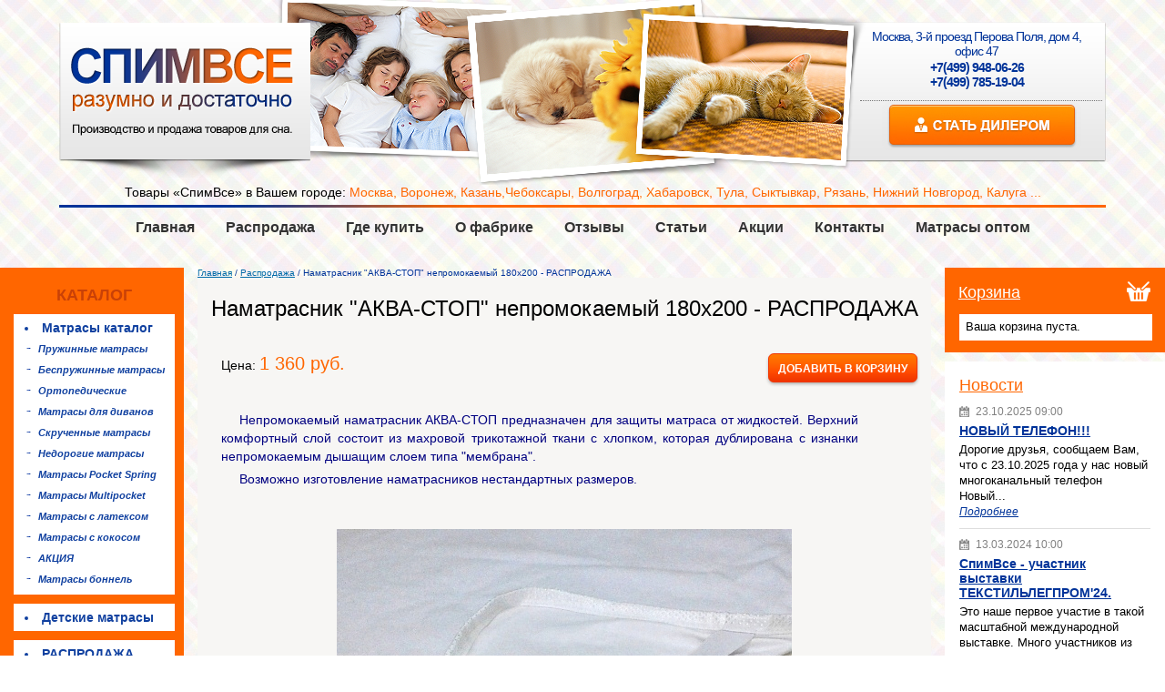

--- FILE ---
content_type: text/html; charset=utf-8
request_url: https://www.spimvse.ru/namatrasnik-akva-stop-nepromokaemyy-180x200-rasprodazha
body_size: 36737
content:
<!DOCTYPE html PUBLIC "-//W3C//DTD XHTML+RDFa 1.0//EN"
  "http://www.w3.org/MarkUp/DTD/xhtml-rdfa-1.dtd">
<html xmlns="http://www.w3.org/1999/xhtml" xml:lang="ru" version="XHTML+RDFa 1.0" dir="ltr"
  xmlns:content="http://purl.org/rss/1.0/modules/content/"
  xmlns:dc="http://purl.org/dc/terms/"
  xmlns:foaf="http://xmlns.com/foaf/0.1/"
  xmlns:og="http://ogp.me/ns#"
  xmlns:rdfs="http://www.w3.org/2000/01/rdf-schema#"
  xmlns:sioc="http://rdfs.org/sioc/ns#"
  xmlns:sioct="http://rdfs.org/sioc/types#"
  xmlns:skos="http://www.w3.org/2004/02/skos/core#"
  xmlns:xsd="http://www.w3.org/2001/XMLSchema#">

<head profile="http://www.w3.org/1999/xhtml/vocab">
	<base href="https://www.spimvse.ru" />
  <meta http-equiv="Content-Type" content="text/html; charset=utf-8" />
<link rel="shortlink" href="/node/716" />
<link rel="shortcut icon" href="https://www.spimvse.ru/sites/default/files/favicon.ico" type="image/vnd.microsoft.icon" />
  <title>Наматрасник &quot;АКВА-СТОП&quot; непромокаемый 180x200 - РАСПРОДАЖА</title>
  <style type="text/css" media="all">
@import url("https://www.spimvse.ru/modules/system/system.base.css?qnl3n5");
@import url("https://www.spimvse.ru/modules/system/system.menus.css?qnl3n5");
@import url("https://www.spimvse.ru/modules/system/system.messages.css?qnl3n5");
@import url("https://www.spimvse.ru/modules/system/system.theme.css?qnl3n5");
</style>
<style type="text/css" media="all">
@import url("https://www.spimvse.ru/sites/all/modules/jquery_update/replace/ui/themes/base/minified/jquery.ui.core.min.css?qnl3n5");
@import url("https://www.spimvse.ru/sites/all/modules/jquery_update/replace/ui/themes/base/minified/jquery.ui.theme.min.css?qnl3n5");
</style>
<style type="text/css" media="all">
@import url("https://www.spimvse.ru/modules/comment/comment.css?qnl3n5");
@import url("https://www.spimvse.ru/modules/field/theme/field.css?qnl3n5");
@import url("https://www.spimvse.ru/sites/all/modules/geofield_ymap/geofield_ymap.css?qnl3n5");
@import url("https://www.spimvse.ru/modules/node/node.css?qnl3n5");
@import url("https://www.spimvse.ru/modules/user/user.css?qnl3n5");
@import url("https://www.spimvse.ru/sites/all/modules/views/css/views.css?qnl3n5");
@import url("https://www.spimvse.ru/sites/all/modules/ckeditor/css/ckeditor.css?qnl3n5");
@import url("https://www.spimvse.ru/sites/all/modules/media/modules/media_wysiwyg/css/media_wysiwyg.base.css?qnl3n5");
</style>
<style type="text/css" media="all">
@import url("https://www.spimvse.ru/sites/all/modules/colorbox/styles/default/colorbox_style.css?qnl3n5");
@import url("https://www.spimvse.ru/sites/all/modules/ctools/css/ctools.css?qnl3n5");
@import url("https://www.spimvse.ru/sites/all/libraries/fancybox/source/jquery.fancybox.css?qnl3n5");
@import url("https://www.spimvse.ru/sites/all/modules/ctools/css/modal.css?qnl3n5");
@import url("https://www.spimvse.ru/sites/all/modules/modal_forms/css/modal_forms_popup.css?qnl3n5");
@import url("https://www.spimvse.ru/sites/all/modules/field_group/field_group.field_ui.css?qnl3n5");
</style>
<style type="text/css" media="all">
@import url("https://www.spimvse.ru/sites/all/themes/mytheme/style.css?qnl3n5");
@import url("https://www.spimvse.ru/sites/all/themes/mytheme/libs/jquery.jscrollpane.css?qnl3n5");
</style>
<style type="text/css" media="print">
@import url("https://www.spimvse.ru/sites/all/themes/mytheme/print.css?qnl3n5");
</style>
  <script type="text/javascript" src="https://www.spimvse.ru/sites/all/modules/jquery_update/replace/jquery/1.7/jquery.min.js?v=1.7.2"></script>
<script type="text/javascript" src="https://www.spimvse.ru/misc/jquery.once.js?v=1.2"></script>
<script type="text/javascript" src="https://www.spimvse.ru/misc/drupal.js?qnl3n5"></script>
<script type="text/javascript" src="https://www.spimvse.ru/sites/all/modules/jquery_update/replace/ui/ui/minified/jquery.ui.core.min.js?v=1.10.2"></script>
<script type="text/javascript" src="https://www.spimvse.ru/sites/all/modules/jquery_update/replace/ui/external/jquery.cookie.js?v=67fb34f6a866c40d0570"></script>
<script type="text/javascript" src="https://www.spimvse.ru/sites/all/modules/jquery_update/replace/misc/jquery.form.min.js?v=2.69"></script>
<script type="text/javascript" src="https://www.spimvse.ru/misc/ajax.js?v=7.59"></script>
<script type="text/javascript" src="https://www.spimvse.ru/sites/all/modules/jquery_update/js/jquery_update.js?v=0.0.1"></script>
<script type="text/javascript" src="https://www.spimvse.ru/sites/default/files/languages/ru_fhB3fdh6HMf38IBK-8MsZ9MMYOHEKY9QSr9kpZxwN4Q.js?qnl3n5"></script>
<script type="text/javascript" src="https://www.spimvse.ru/sites/all/libraries/colorbox/jquery.colorbox-min.js?qnl3n5"></script>
<script type="text/javascript" src="https://www.spimvse.ru/sites/all/modules/colorbox/js/colorbox.js?qnl3n5"></script>
<script type="text/javascript" src="https://www.spimvse.ru/sites/all/modules/colorbox/styles/default/colorbox_style.js?qnl3n5"></script>
<script type="text/javascript" src="https://www.spimvse.ru/sites/all/modules/colorbox/js/colorbox_load.js?qnl3n5"></script>
<script type="text/javascript" src="https://www.spimvse.ru/sites/all/modules/colorbox/js/colorbox_inline.js?qnl3n5"></script>
<script type="text/javascript" src="https://www.spimvse.ru/sites/all/modules/fancybox/fancybox.js?qnl3n5"></script>
<script type="text/javascript" src="https://www.spimvse.ru/sites/all/libraries/fancybox/source/jquery.fancybox.pack.js?qnl3n5"></script>
<script type="text/javascript" src="https://www.spimvse.ru/sites/all/libraries/fancybox/lib/jquery.mousewheel-3.0.6.pack.js?qnl3n5"></script>
<script type="text/javascript" src="https://www.spimvse.ru/misc/progress.js?v=7.59"></script>
<script type="text/javascript" src="https://www.spimvse.ru/sites/all/modules/ctools/js/modal.js?qnl3n5"></script>
<script type="text/javascript" src="https://www.spimvse.ru/sites/all/modules/modal_forms/js/modal_forms_popup.js?qnl3n5"></script>
<script type="text/javascript" src="https://www.spimvse.ru/sites/all/themes/mytheme/libs/jquery.min.js?qnl3n5"></script>
<script type="text/javascript" src="https://www.spimvse.ru/sites/all/themes/mytheme/libs/jquery.mousewheel.js?qnl3n5"></script>
<script type="text/javascript" src="https://www.spimvse.ru/sites/all/themes/mytheme/libs/jquery.jscrollpane.min.js?qnl3n5"></script>
<script type="text/javascript" src="https://www.spimvse.ru/sites/all/themes/mytheme/libs/jquery.color.js?qnl3n5"></script>
<script type="text/javascript" src="https://www.spimvse.ru/sites/all/themes/mytheme/libs/jquery.maskedinput.js?qnl3n5"></script>
<script type="text/javascript" src="https://www.spimvse.ru/sites/all/themes/mytheme/lib.js?qnl3n5"></script>
<script type="text/javascript" src="https://www.spimvse.ru/sites/all/themes/mytheme/script.js?qnl3n5"></script>
<script type="text/javascript">
<!--//--><![CDATA[//><!--
jQuery.extend(Drupal.settings, {"basePath":"\/","pathPrefix":"","ajaxPageState":{"theme":"mytheme","theme_token":"PCpG1m8sd9gnwMPf8AxJcNHzJry224AA4JV3jIfj0pU","jquery_version":"1.7","js":{"sites\/all\/modules\/jquery_update\/replace\/jquery\/1.7\/jquery.min.js":1,"misc\/jquery.once.js":1,"misc\/drupal.js":1,"sites\/all\/modules\/jquery_update\/replace\/ui\/ui\/minified\/jquery.ui.core.min.js":1,"sites\/all\/modules\/jquery_update\/replace\/ui\/external\/jquery.cookie.js":1,"sites\/all\/modules\/jquery_update\/replace\/misc\/jquery.form.min.js":1,"misc\/ajax.js":1,"sites\/all\/modules\/jquery_update\/js\/jquery_update.js":1,"public:\/\/languages\/ru_fhB3fdh6HMf38IBK-8MsZ9MMYOHEKY9QSr9kpZxwN4Q.js":1,"sites\/all\/libraries\/colorbox\/jquery.colorbox-min.js":1,"sites\/all\/modules\/colorbox\/js\/colorbox.js":1,"sites\/all\/modules\/colorbox\/styles\/default\/colorbox_style.js":1,"sites\/all\/modules\/colorbox\/js\/colorbox_load.js":1,"sites\/all\/modules\/colorbox\/js\/colorbox_inline.js":1,"sites\/all\/modules\/fancybox\/fancybox.js":1,"sites\/all\/libraries\/fancybox\/source\/jquery.fancybox.pack.js":1,"sites\/all\/libraries\/fancybox\/lib\/jquery.mousewheel-3.0.6.pack.js":1,"misc\/progress.js":1,"sites\/all\/modules\/ctools\/js\/modal.js":1,"sites\/all\/modules\/modal_forms\/js\/modal_forms_popup.js":1,"sites\/all\/themes\/mytheme\/libs\/jquery.min.js":1,"sites\/all\/themes\/mytheme\/libs\/jquery.mousewheel.js":1,"sites\/all\/themes\/mytheme\/libs\/jquery.jscrollpane.min.js":1,"sites\/all\/themes\/mytheme\/libs\/jquery.color.js":1,"sites\/all\/themes\/mytheme\/libs\/jquery.maskedinput.js":1,"sites\/all\/themes\/mytheme\/lib.js":1,"sites\/all\/themes\/mytheme\/script.js":1},"css":{"modules\/system\/system.base.css":1,"modules\/system\/system.menus.css":1,"modules\/system\/system.messages.css":1,"modules\/system\/system.theme.css":1,"misc\/ui\/jquery.ui.core.css":1,"misc\/ui\/jquery.ui.theme.css":1,"modules\/comment\/comment.css":1,"modules\/field\/theme\/field.css":1,"sites\/all\/modules\/geofield_ymap\/geofield_ymap.css":1,"modules\/node\/node.css":1,"modules\/user\/user.css":1,"sites\/all\/modules\/views\/css\/views.css":1,"sites\/all\/modules\/ckeditor\/css\/ckeditor.css":1,"sites\/all\/modules\/media\/modules\/media_wysiwyg\/css\/media_wysiwyg.base.css":1,"sites\/all\/modules\/colorbox\/styles\/default\/colorbox_style.css":1,"sites\/all\/modules\/ctools\/css\/ctools.css":1,"sites\/all\/libraries\/fancybox\/source\/jquery.fancybox.css":1,"sites\/all\/modules\/ctools\/css\/modal.css":1,"sites\/all\/modules\/modal_forms\/css\/modal_forms_popup.css":1,"sites\/all\/modules\/field_group\/field_group.field_ui.css":1,"sites\/all\/themes\/mytheme\/style.css":1,"sites\/all\/themes\/mytheme\/libs\/jquery.jscrollpane.css":1,"sites\/all\/themes\/mytheme\/print.css":1}},"colorbox":{"opacity":"0.85","current":"{current} \u0438\u0437 {total}","previous":"\u00ab \u041f\u0440\u0435\u0434","next":"\u0421\u043b\u0435\u0434 \u00bb","close":"\u0417\u0430\u043a\u0440\u044b\u0442\u044c","maxWidth":"98%","maxHeight":"98%","fixed":true,"mobiledetect":true,"mobiledevicewidth":"480px"},"fancybox":{"selectors":[".gallery"]},"CToolsModal":{"loadingText":"\u0417\u0430\u0433\u0440\u0443\u0437\u043a\u0430...","closeText":"\u0417\u0430\u043a\u0440\u044b\u0442\u044c \u041e\u043a\u043d\u043e","closeImage":"\u003Cimg typeof=\u0022foaf:Image\u0022 src=\u0022https:\/\/www.spimvse.ru\/sites\/all\/modules\/ctools\/images\/icon-close-window.png\u0022 alt=\u0022\u0417\u0430\u043a\u0440\u044b\u0442\u044c \u043e\u043a\u043d\u043e\u0022 title=\u0022\u0417\u0430\u043a\u0440\u044b\u0442\u044c \u043e\u043a\u043d\u043e\u0022 \/\u003E","throbber":"\u003Cimg typeof=\u0022foaf:Image\u0022 src=\u0022https:\/\/www.spimvse.ru\/sites\/all\/modules\/ctools\/images\/throbber.gif\u0022 alt=\u0022\u0417\u0430\u0433\u0440\u0443\u0437\u043a\u0430\u0022 title=\u0022\u0417\u0430\u0433\u0440\u0443\u0437\u043a\u0430...\u0022 \/\u003E"},"modal-popup-small":{"modalSize":{"type":"fixed","width":300,"height":300},"modalOptions":{"opacity":0.85,"background":"#000"},"animation":"fadeIn","modalTheme":"ModalFormsPopup","throbber":"\u003Cimg typeof=\u0022foaf:Image\u0022 src=\u0022https:\/\/www.spimvse.ru\/sites\/all\/modules\/modal_forms\/images\/loading_animation.gif\u0022 alt=\u0022\u0417\u0430\u0433\u0440\u0443\u0437\u043a\u0430...\u0022 title=\u0022\u0417\u0430\u0433\u0440\u0443\u0437\u043a\u0430\u0022 \/\u003E","closeText":"\u0417\u0430\u043a\u0440\u044b\u0442\u044c"},"modal-popup-medium":{"modalSize":{"type":"fixed","width":550,"height":450},"modalOptions":{"opacity":0.85,"background":"#000"},"animation":"fadeIn","modalTheme":"ModalFormsPopup","throbber":"\u003Cimg typeof=\u0022foaf:Image\u0022 src=\u0022https:\/\/www.spimvse.ru\/sites\/all\/modules\/modal_forms\/images\/loading_animation.gif\u0022 alt=\u0022\u0417\u0430\u0433\u0440\u0443\u0437\u043a\u0430...\u0022 title=\u0022\u0417\u0430\u0433\u0440\u0443\u0437\u043a\u0430\u0022 \/\u003E","closeText":"\u0417\u0430\u043a\u0440\u044b\u0442\u044c"},"modal-popup-large":{"modalSize":{"type":"scale","width":0.8,"height":0.8},"modalOptions":{"opacity":0.85,"background":"#000"},"animation":"fadeIn","modalTheme":"ModalFormsPopup","throbber":"\u003Cimg typeof=\u0022foaf:Image\u0022 src=\u0022https:\/\/www.spimvse.ru\/sites\/all\/modules\/modal_forms\/images\/loading_animation.gif\u0022 alt=\u0022\u0417\u0430\u0433\u0440\u0443\u0437\u043a\u0430...\u0022 title=\u0022\u0417\u0430\u0433\u0440\u0443\u0437\u043a\u0430\u0022 \/\u003E","closeText":"\u0417\u0430\u043a\u0440\u044b\u0442\u044c"},"urlIsAjaxTrusted":{"\/namatrasnik-akva-stop-nepromokaemyy-180x200-rasprodazha":true}});
//--><!]]>
</script>
    <meta content="fFTbtuy1Ph5YxnJ-6NfoqW54yvZsE_z7_jOp6hf5y3U" name="google-site-verification">
    <meta content="744e2bb0c1c0623e" name="yandex-verification">
<!-- Global site tag (gtag.js) - Google Analytics -->
<script async src="https://www.googletagmanager.com/gtag/js?id=UA-154420214-1"></script>
<script>
  window.dataLayer = window.dataLayer || [];
  function gtag(){dataLayer.push(arguments);}
  gtag('js', new Date());

  gtag('config', 'UA-154420214-1');
</script>
</head>
<body class="html not-front not-logged-in no-sidebars page-node page-node- page-node-716 node-type-product" >
    
<div id="site">
    <div id="wrapper_bg">
        <div id="header">
            <div class="logo"><a href="/"><img src="https://www.spimvse.ru/sites/all/themes/mytheme/logo.png" alt="Фабрика «СПИМВСЕ»" title="Фабрика «СПИМВСЕ»" /></a></div>               <div class="region region-header">
    <div id="block-block-4" class="block block-block">

    
  <div class="content">
    <div class="contacts">
<table class="first_table">
<tbody>
<tr>
<td>Москва, 3-й проезд Перова Поля, дом 4<span>, офис 47</span></td>
</tr>
<tr>
<td class="telephone_numbers">
<p>+7(499) 948-06-26<br />
			+7(499) 785-19-04</p>
</td>
</tr>
</tbody>
</table>
<p>      <a class="diler" href="/stat-dilerom" title="Стать дилером">Стать дилером</a></p></div>
  </div>
</div><div id="block-block-5" class="block block-block">

    
  <div class="content">
    <div class="goods_in_city">
        <p>Товары «СпимВсе» в Вашем городе: <span>Москва, Воронеж, Казань,Чебоксары, Волгоград, Хабаровск, Тула, Сыктывкар, Рязань, Нижний Новгород, Калуга ...</span></p>
      </div>  </div>
</div>  </div>
        </div><!-- header -->

        <div id="logomenu">  <div class="region region-logomenu">
    <div id="block-menu-block-1" class="block block-menu-block">

    
  <div class="content">
    <div class="menu-block-wrapper menu-block-1 menu-name-main-menu parent-mlid-0 menu-level-1">
  <ul class="menu"><li class="first leaf menu-mlid-237"><a href="/">Главная</a></li>
<li class="leaf menu-mlid-2639"><a href="http://www.spimvse.ru/katalog/rasprodazha">Распродажа</a></li>
<li class="leaf menu-mlid-1551"><a href="/gde-kupit">Где купить</a></li>
<li class="leaf menu-mlid-1425"><a href="/o-marke-spimvse">О фабрике</a></li>
<li class="leaf menu-mlid-1553"><a href="/reviews">Отзывы</a></li>
<li class="leaf menu-mlid-2638"><a href="http://www.spimvse.ru/stati">Статьи</a></li>
<li class="leaf menu-mlid-1431"><a href="/aktsii">Акции</a></li>
<li class="leaf menu-mlid-1426"><a href="/kontakty">Контакты</a></li>
<li class="last leaf menu-mlid-1424"><a href="/optom">Матрасы оптом</a></li>
</ul></div>
  </div>
</div>  </div>
</div>

        <div id="main_body">
            <div id="left" class="sidebar">  <div class="region region-left">
    <div id="block-menu-block-4" class="block block-menu-block">

    <div class="block-title">
  	<span>Каталог</span>
  </div>
  
  <div class="content">
    <div class="menu-block-wrapper menu-block-4 menu-name-menu-catalog parent-mlid-0 menu-level-1">
  <ul class="menu"><li class="first expanded menu-mlid-1489"><a href="/katalog/matrasy" title="Матрасы каталог">Матрасы каталог</a><ul class="menu"><li class="first leaf menu-mlid-1490"><a href="/katalog/matrasy/pruzhinnye" title="Пружинные матрасы">Пружинные матрасы</a></li>
<li class="leaf menu-mlid-1491"><a href="/katalog/matrasy/bespruzhinnye" title="Беспружинные матрасы">Беспружинные матрасы</a></li>
<li class="leaf menu-mlid-2751"><a href="http://www.spimvse.ru/katalog/ortopedicheskie-matrasy">Ортопедические</a></li>
<li class="leaf menu-mlid-2637"><a href="http://www.spimvse.ru/katalog/matrasy-dlya-divanov" title="Матрасы для диванов">Матрасы для диванов</a></li>
<li class="leaf menu-mlid-1741"><a href="http://www.spimvse.ru/skruchennye" title="Скрученные матрасы">Скрученные матрасы</a></li>
<li class="leaf menu-mlid-1495"><a href="/katalog/matrasy/nedorogie" title="Недорогие матрасы">Недорогие матрасы</a></li>
<li class="leaf menu-mlid-1492"><a href="/katalog/matrasy/poket-spring" title="Матрасы Pocket Spring">Матрасы Pocket Spring</a></li>
<li class="leaf menu-mlid-1493"><a href="/katalog/matrasy/orto" title="Матрасы Multipocket">Матрасы Multipocket</a></li>
<li class="leaf menu-mlid-1496"><a href="/katalog/matrasy/lateksnye" title="Матрасы с латексом">Матрасы с латексом</a></li>
<li class="leaf menu-mlid-1497"><a href="/katalog/matrasy/kokosovye" title="Матрасы с кокосом">Матрасы с кокосом</a></li>
<li class="leaf menu-mlid-2758"><a href="http://www.spimvse.ru/katalog/matrasy-s-10-skidkoy">АКЦИЯ</a></li>
<li class="last leaf menu-mlid-1494"><a href="/katalog/bonel" title="Матрасы боннель">Матрасы боннель</a></li>
</ul></li>
<li class="leaf menu-mlid-1498"><a href="/katalog/matrasy-detskie" title="Детские матрасы">Детские матрасы</a></li>
<li class="leaf menu-mlid-2640"><a href="http://www.spimvse.ru/katalog/rasprodazha">РАСПРОДАЖА</a></li>
<li class="last expanded menu-mlid-1500"><a href="/namatrasniki" title="Наматрасники">Наматрасники</a><ul class="menu"><li class="first leaf menu-mlid-1561"><a href="http://www.spimvse.ru/zashchitnye-namatrasniki" title="Защитные">Защитные</a></li>
<li class="leaf menu-mlid-1562"><a href="/obyomnye-namatrasniki" title="Объёмные">Объёмные</a></li>
<li class="leaf menu-mlid-1499"><a href="/tonkie-matrasy" title="Топперы">Топперы</a></li>
<li class="leaf menu-mlid-1563"><a href="http://www.spimvse.ru/poluchehly" title="Получехлы">Получехлы</a></li>
<li class="last leaf menu-mlid-1501"><a href="/nepromokaemye" title="Непромокаемые">Непромокаемые</a></li>
</ul></li>
</ul></div>
  </div>
</div>  </div>
</div>            <div id="center">
                <a id="main-content"></a>
                <div class="breadcrumb"><a href="/">Главная</a> / <a href="/katalog/rasprodazha">Распродажа</a> / <span>Наматрасник &quot;АКВА-СТОП&quot; непромокаемый 180x200 - РАСПРОДАЖА</span></div>                <div class="cont_wrap">
                                                                <h1 class="site-title">
                        Наматрасник &quot;АКВА-СТОП&quot; непромокаемый 180x200 - РАСПРОДАЖА</h1>
                                                                                <div class="clearfix">
                          <div class="region region-content">
    <div id="block-system-main" class="block block-system">

    
  <div class="content">
    <div id="node-716" class="node product full odd">
	
    
        
                        <div class="view">
                <div id="test">
                    <div class="cat_item">
                        <div class="field-product">
                            <div class="field_price">Цена: <div class="p_price"><div class="commerce-product-field commerce-product-field-commerce-price field-commerce-price node-716-product-commerce-price"><div class="field field-name-commerce-price field-type-commerce-price field-label-hidden">
    <div class="field-items">
          <div class="field-item even">
      1 360 руб.      </div>
      </div>
</div>
</div></div></div>
                            <div class="field_add"><div class="field field-name-field-product field-type-commerce-product-reference field-label-hidden">
    <div class="field-items">
          <div class="field-item even">
      <form class="commerce-add-to-cart commerce-cart-add-to-cart-form-1067" action="/namatrasnik-akva-stop-nepromokaemyy-180x200-rasprodazha" method="post" id="commerce-cart-add-to-cart-form-1067" accept-charset="UTF-8"><div><input type="hidden" name="product_id" value="1067" />
<input type="hidden" name="form_build_id" value="form-hNqYZvopTE3C2GTrYolivfsD6Xl0nFafDqre_mz3Zb4" />
<input type="hidden" name="form_id" value="commerce_cart_add_to_cart_form_1067" />
<div id="edit-line-item-fields" class="form-wrapper"></div><input type="hidden" name="quantity" value="1" />
<input type="submit" id="edit-submit" name="op" value="Добавить в корзину" class="form-submit" /></div></form>      </div>
      </div>
</div>
</div>
                        </div>
                                                    <div class="product-desc">
                                <div class="field field-name-body field-type-text-with-summary field-label-hidden">
    <div class="field-items">
          <div class="field-item even" property="content:encoded">
      <div style="float: left; width: 700px;">
<p style="text-align: justify;"><span style="color: #000080;">Непромокаемый наматрасник АКВА-СТОП предназначен для защиты матраса от жидкостей. Верхний комфортный слой состоит из махровой трикотажной ткани с хлопком, которая дублирована с изнанки непромокаемым дышащим слоем типа "мембрана".</span></p>
<p style="text-align: justify;"><span style="color: #000080;">Возможно изготовление наматрасников нестандартных размеров.</span></p>
<p> </p>
</div>
<p> </p>
      </div>
      </div>
</div>
                            </div>
                                                                            <div class="product-images">
                                <div class="slider">
                                                                        <div class="s-imgs">
                                        <div class="s-imgs-in">
                                                                                            <div class="s-slide s-slide-0">
                                                    <a class="colorbox" rel="images-gal" href="https://www.spimvse.ru/sites/default/files/product-images/20151006101451_8.jpg"><img src="https://www.spimvse.ru/sites/default/files/styles/786/public/product-images/20151006101451_8.jpg?itok=-1Ut12I_"></a>
                                                </div>
                                                                                    </div>
                                    </div>
                                </div>
                            </div>

                                                                                            </div>
                </div>
            </div>
        			</div>  </div>
</div>  </div>
                    </div>
                </div>
            </div> <!-- /#center -->
            <div id="right" class="sidebar">  <div class="region region-right">
    <div id="block-commerce-cart-cart" class="block block-commerce-cart">

    <div class="block-title">
  	<span><a href="/cart" class="block-title-link">Корзина</a></span>
  </div>
  
  <div class="content">
    <div class="cart-empty-block">Ваша корзина пуста.</div>  </div>
</div><div id="block-views-news-right-block" class="block block-views">

    <div class="block-title">
  	<span><a href="/news" class="block-title-link">Новости</a></span>
  </div>
  
  <div class="content">
    <div class="view view-news-right view-id-news_right view-display-id-block view-dom-id-879d3258db770473f6b9232d31dc9f89">
        
  
  
      <div class="view-content">
        <div class="views-row views-row-1 views-row-odd views-row-first">
      
  <div class="views-field views-field-created">        <span class="field-content">23.10.2025 09:00</span>  </div>  
  <div class="views-field views-field-title">        <span class="field-content"><a href="/news/novyy-telefon">НОВЫЙ ТЕЛЕФОН!!!</a></span>  </div>  
  <div class="views-field views-field-field-small-desc">        <span class="field-content">Дорогие друзья, сообщаем Вам, 
что с 23.10.2025 года у нас новый многоканальный телефон
Новый...</span>  </div>  
  <div class="views-field views-field-view-node">        <span class="field-content"><a href="/news/novyy-telefon">Подробнее</a></span>  </div>  </div>
  <div class="views-row views-row-2 views-row-even">
      
  <div class="views-field views-field-created">        <span class="field-content">13.03.2024 10:00</span>  </div>  
  <div class="views-field views-field-title">        <span class="field-content"><a href="/news/spimvse-uchastnik-vystavki-tekstillegprom24">СпимВсе - участник выставки ТЕКСТИЛЬЛЕГПРОМ&#039;24.</a></span>  </div>  
  <div class="views-field views-field-field-small-desc">        <span class="field-content">Это наше первое участие в такой масштабной международной выставке. Много участников из разных стран...</span>  </div>  
  <div class="views-field views-field-view-node">        <span class="field-content"><a href="/news/spimvse-uchastnik-vystavki-tekstillegprom24">Подробнее</a></span>  </div>  </div>
  <div class="views-row views-row-3 views-row-odd">
      
  <div class="views-field views-field-created">        <span class="field-content">31.01.2024 09:00</span>  </div>  
  <div class="views-field views-field-title">        <span class="field-content"><a href="/news/popolneniya-v-razdele-stati">Пополнения в разделе СТАТЬИ</a></span>  </div>  
  <div class="views-field views-field-field-small-desc">        <span class="field-content">Уважаемые покупатели, специально для Вас, мы постоянно пополняем раздел СТАТЬИ нашего сайта. 
В...</span>  </div>  
  <div class="views-field views-field-view-node">        <span class="field-content"><a href="/news/popolneniya-v-razdele-stati">Подробнее</a></span>  </div>  </div>
  <div class="views-row views-row-4 views-row-even">
      
  <div class="views-field views-field-created">        <span class="field-content">28.03.2023 09:00</span>  </div>  
  <div class="views-field views-field-title">        <span class="field-content"><a href="/news/matrasy-spimvse-v-tule">Матрасы СПИМВСЕ в Туле!</a></span>  </div>  
  <div class="views-field views-field-field-small-desc">        <span class="field-content">Официальный представитель в Городе-герое Туле – «МЕБЕЛЬ ОТ СКЛАДА» (ИП Мотовилов Д.И.) В наличии и...</span>  </div>  
  <div class="views-field views-field-view-node">        <span class="field-content"><a href="/news/matrasy-spimvse-v-tule">Подробнее</a></span>  </div>  </div>
  <div class="views-row views-row-5 views-row-odd">
      
  <div class="views-field views-field-created">        <span class="field-content">01.12.2022 09:00</span>  </div>  
  <div class="views-field views-field-title">        <span class="field-content"><a href="/news/matrasy-zimaleto-opciya-sezon">Матрасы ЗИМА/ЛЕТО. Опция «СЕЗОН»</a></span>  </div>  
  <div class="views-field views-field-field-small-desc">        <span class="field-content">Матрасы ЗИМА/ЛЕТО в коллекции матрасов СПИМВСЕ. Мы создали настоящий матрас с сезонными сторонами,...</span>  </div>  
  <div class="views-field views-field-view-node">        <span class="field-content"><a href="/news/matrasy-zimaleto-opciya-sezon">Подробнее</a></span>  </div>  </div>
  <div class="views-row views-row-6 views-row-even">
      
  <div class="views-field views-field-created">        <span class="field-content">03.10.2022 09:00</span>  </div>  
  <div class="views-field views-field-title">        <span class="field-content"><a href="/news/snizhenie-cen">СНИЖЕНИЕ ЦЕН!!!</a></span>  </div>  
  <div class="views-field views-field-field-small-desc">        <span class="field-content">Аттракцион неслыханной щедрости. Цены снижены на всю продукцию. Это стало возможным в связи со...</span>  </div>  
  <div class="views-field views-field-view-node">        <span class="field-content"><a href="/news/snizhenie-cen">Подробнее</a></span>  </div>  </div>
  <div class="views-row views-row-7 views-row-odd">
      
  <div class="views-field views-field-created">        <span class="field-content">26.09.2022 09:00</span>  </div>  
  <div class="views-field views-field-title">        <span class="field-content"><a href="/news/ortopedicheskie-matrasy-spimvse">Ортопедические матрасы СПИМВСЕ!!!</a></span>  </div>  
  <div class="views-field views-field-field-small-desc">        <span class="field-content">Мы получили сертификат соответствия на наши матрасы СпимВсе с ортопедическим эффектом! Пользуйтесь...</span>  </div>  
  <div class="views-field views-field-view-node">        <span class="field-content"><a href="/news/ortopedicheskie-matrasy-spimvse">Подробнее</a></span>  </div>  </div>
  <div class="views-row views-row-8 views-row-even">
      
  <div class="views-field views-field-created">        <span class="field-content">10.03.2022 12:00</span>  </div>  
  <div class="views-field views-field-title">        <span class="field-content"><a href="/news/uvazhaemye-klienty">УВАЖАЕМЫЕ КЛИЕНТЫ!</a></span>  </div>  
  <div class="views-field views-field-field-small-desc">        <span class="field-content">Уважаемые Клиенты!
В связи с неблагоприятной экономической обстановкой, 
текущие цены являются...</span>  </div>  
  <div class="views-field views-field-view-node">        <span class="field-content"><a href="/news/uvazhaemye-klienty">Подробнее</a></span>  </div>  </div>
  <div class="views-row views-row-9 views-row-odd">
      
  <div class="views-field views-field-created">        <span class="field-content">17.05.2021 14:00</span>  </div>  
  <div class="views-field views-field-title">        <span class="field-content"><a href="/news/skladnoy-matras-transformer-trion-80">Складной матрас-трансформер &quot;ТРИОН-80&quot;</a></span>  </div>  
  <div class="views-field views-field-field-small-desc">        <span class="field-content">Уважаемые покупатели, мы рады Вам предложить НОВЫЙ СКЛАДНОЙ МАТРАС-ТРАНСФОРМЕР ТРИОН-80.</span>  </div>  
  <div class="views-field views-field-view-node">        <span class="field-content"><a href="/news/skladnoy-matras-transformer-trion-80">Подробнее</a></span>  </div>  </div>
  <div class="views-row views-row-10 views-row-even views-row-last">
      
  <div class="views-field views-field-created">        <span class="field-content">02.03.2021 09:00</span>  </div>  
  <div class="views-field views-field-title">        <span class="field-content"><a href="/news/matras-kitti-vozvrashchenie-legendy">Матрас &quot;КИТТИ&quot; ВОЗВРАЩЕНИЕ ЛЕГЕНДЫ!!!</a></span>  </div>  
  <div class="views-field views-field-field-small-desc">        <span class="field-content">Уважаемые покупатели, мы рады Вам предложить ОБНОВЛЕННЫЙ МАТРАС КИТТИ. Встречайте – беспружинный...</span>  </div>  
  <div class="views-field views-field-view-node">        <span class="field-content"><a href="/news/matras-kitti-vozvrashchenie-legendy">Подробнее</a></span>  </div>  </div>
    </div>
  
  
  
  
  
  
</div>  </div>
</div>  </div>
</div>        </div> <!-- /#main_body -->
    </div>
    <div id="footer_wrapper">
        <div id="footer">
            <div class="footer">  <div class="region region-footer">
    <div id="block-block-2" class="block block-block">

    
  <div class="content">
    <div class="left_part_footer">
<p class="copyright">Компания «СпимВсе» © 2011-2026</p>
<p class="all_right_reserved">Все права защищены.</p>
<iframe frameborder="0" height="50" src="https://yandex.ru/sprav/widget/rating-badge/1227219898" width="150"></iframe><script charset="utf-8" src="//yastatic.net/share/share.js" type="text/javascript"></script>
<div class="yashare-auto-init" data-yasharel10n="ru" data-yasharequickservices="vkontakte,facebook,twitter,odnoklassniki,moimir,gplus" data-yasharetype="icon"> </div>
<!-- Yandex.Metrika counter --><script type="text/javascript">
<!--//--><![CDATA[// ><!--

   (function(m,e,t,r,i,k,a){m[i]=m[i]||function(){(m[i].a=m[i].a||[]).push(arguments)};
   m[i].l=1*new Date();k=e.createElement(t),a=e.getElementsByTagName(t)[0],k.async=1,k.src=r,a.parentNode.insertBefore(k,a)})
   (window, document, "script", "https://mc.yandex.ru/metrika/tag.js", "ym");

   ym(67610887, "init", {
        clickmap:true,
        trackLinks:true,
        accurateTrackBounce:true,
        webvisor:true
   });

//--><!]]>
</script><p></p><noscript>
<div><img src="https://mc.yandex.ru/watch/67610887" style="position:absolute; left:-9999px;" alt="" /></div>
<p></p></noscript>
<!-- /Yandex.Metrika counter --><p> </p>
</div>
  </div>
</div><div id="block-menu-block-2" class="block block-menu-block">

    
  <div class="content">
    <div class="menu-block-wrapper menu-block-2 menu-name-menu-footer-menu parent-mlid-0 menu-level-1">
  <ul class="menu"><li class="first leaf menu-mlid-1559"><a href="/gde-kupit" title="">Где купить</a></li>
<li class="leaf menu-mlid-1449"><a href="/o-marke-spimvse" title="">О марке</a></li>
<li class="leaf menu-mlid-1450"><a href="/optom">Оптом</a></li>
<li class="leaf menu-mlid-1452"><a href="/kontakty" title="">Контакты</a></li>
<li class="leaf menu-mlid-1451"><a href="/news" title="">Новости</a></li>
<li class="leaf menu-mlid-1453"><a href="/dostavka">Доставка</a></li>
<li class="leaf menu-mlid-1455"><a href="/stati">Статьи</a></li>
<li class="leaf menu-mlid-1457"><a href="/sitemap" title="">Карта сайта</a></li>
<li class="last leaf menu-mlid-2761"><a href="https://www.spimvse.ru/obratnaya-svyaz">Обратная связь</a></li>
</ul></div>
  </div>
</div><div id="block-block-6" class="block block-block">

    
  <div class="content">
    <p class="rtejustify">Адрес: Москва, 111141, 3-й проезд Перова Поля, дом 4, офис 47 ООО "АльфаПром" (СПИМВСЕ)<br />
Телефон: +7 (499) 948-06-26 (многоканальный), +7 (499) 785-19-04, <span style="color:#FF0000;">ПН-ПТ С 9 до 18</span><br />
Электронная почта: <a href="mailto:info@spimvse.ru">info@spimvse.ru</a></p>
  </div>
</div><div id="block-block-20" class="block block-block">

    
  <div class="content">
    <p class="rteright"><img alt="" /> <a href="https://zakupki.mos.ru/"><img alt="Я зарегистрирован на Портале Поставщиков" src="/sites/default/files/styles/large/public/images/bez_imeni-2_2.png?itok=GKgClSKZ" /></a></p>
  </div>
</div>  </div>
</div>
        </div><!--footer-->
    </div>

</div> <!-- site -->

<div id="tabs">
			</div>
  </body>
</html>


--- FILE ---
content_type: text/css
request_url: https://www.spimvse.ru/sites/all/themes/mytheme/style.css?qnl3n5
body_size: 36302
content:
html{
    height: 100%;
}
body {
    background: rgba(0, 0, 0, 0) url("images/bg.jpg") repeat scroll 0 0;
    font-family: Arial,Helvetica,sans-serif;
    font-size: 14px;
    margin: 0;
    height: 100%;
	/*padding: 0 !important;*/
}
#center ul {
    color: #000000;
    font-size: 14px;
    line-height: 20px;
    list-style: inside none disc;
    padding: 0 0 5px;
}
#center ul li{
    font-size: 14px;
    list-style-position: inside;
}

html, body, div, span, applet, object, iframe, h1, h2, h3, h4, h5, h6, p, blockquote, pre, a, abbr, acronym, address, big, cite, code, del, dfn, em, font, img, ins, kbd, q, s, samp, small, strike, strong, sub, sup, tt, var, b, u, i, center, dl, dt, dd, ol, ul, li, fieldset, form, label, legend, table, caption, tbody, tfoot, thead, tr, th, td {
    border: 0 none;
    margin: 0;
    outline: 0 none;
    padding: 0;
}
a,
input,
textarea {
	outline: 0 none;
}
#tabs {
    bottom: 0;
    left: 0;
    position: fixed;
}
#tabs ul {
	margin: 0;
}
a, form, p, h1, h2, h3, h4 {
	margin: 0;
	padding: 0;
	border: none;
}
table, tbody, tr, td, input {
	margin: 0;
	padding: 0;
}
sup,
sub {
	height: 0;
	line-height: 1;
	vertical-align: baseline;
	_vertical-align: bottom;
	position: relative;

}
sup {
	bottom: 1ex;
}
sub {
	top: .5ex;
}
#center p {
    color: #000000;
    line-height: 20px;
    padding: 0 0 5px;
    text-indent: 20px;
}
#center p:last-child {
	margin-bottom: 0;
}
#center li {
	list-style-position: inside;
}

#center img[style*="float: left"]{
	margin: 5px 10px 5px 0;
}
#center img[style*="float: right"]{
	margin: 5px 0 5px 10px;
}

a {
	color: #026ba8;
}

a:hover, a.active {
	text-decoration: none;
}

h1{
    color: #808080;
    font-size: 16px;
    margin: 10px 0 20px;
    text-align: center;
}

.midder-left {
	position: relative;
	right: 50%;
	float: right;
}
.midder-right {
	position: relative;
	z-index: 1;
	right: -50%;
}

#wrapper_bg {
    left: 0;
    margin: 0 auto;
    min-height: 100%;
    position: relative;
    top: 0;
    width: 1280px;
}

#footer_wrapper {
    background: rgba(0, 0, 0, 0) url("images/footer_bg.png") repeat-x scroll 0 0;
    float: left;
    margin: 40px 0 0;
    width: 100%;
}

#site{
    float: left;
    min-width: 1280px;
    width: 100%;
}

#header {
    background: rgba(0, 0, 0, 0) url("images/header_bg.png") no-repeat scroll center top;
    height: 236px;
    position: relative;
    width: 1280px;
    float: left;
}

.logo {
    margin: 25px 0 0 65px;
    height: 170px;
    width: 276px;
    float: left;
}

#logomenu{
    float: left;
    margin: 5px 0 0;
    width: 100%;
}

#main_body{
    float: left;
    height: 100% !important;
    margin: 35px 0 0;
    min-height: 100% !important;
    overflow: hidden;
    width: 1280px;
}

#block-block-4{
    left: 945px;
    position: absolute;
    width: 266px;
}

.contacts table {
    color: #003399;
    font-family: Verdana,Geneva,sans-serif;
    font-size: 14px;
    letter-spacing: -1px;
    text-align: center;
}

tbody{
    border: 0;
}

.contacts table tr {
    vertical-align: top;
}

.contacts table tr td {
    padding-right: 10px;
}

.first_table {
    border-bottom: 1px dotted #777777;
    border-collapse: separate;
    padding: 30px 0 10px !important;
}

.telephone_numbers {
    font-size: 14px;
    font-weight: bold;
}

#block-block-5{
    background: rgba(0, 0, 0, 0) url("images/gradient_line.jpg") no-repeat scroll left bottom;
    height: 33px;
    line-height: 33px;
    margin: 0 0 0 65px;
    text-align: center;
    width: 1150px;
    float: left;
}

#block-menu-block-1{
    margin: 0 0 0 0;
    float: left;
    width: 100%;
}

#block-menu-block-1 .menu-block-wrapper{
    position: relative;
    right: 50%;
    float: right;
}

#block-menu-block-1 .menu-block-wrapper > ul.menu{
    position: relative;
    z-index: 1;
    right: -50%;
    margin: 0;
    padding: 0;
}

#block-menu-block-1 .menu-block-wrapper ul.menu li{
    list-style: none;
    float: left;
    padding: 0;
    margin: 0;
}

#block-menu-block-1 .menu-block-wrapper ul.menu li a{
    color: #333;
    font-size: 16px;
    font-weight: bold;
    padding: 10px 17px;
    text-decoration: none;
}

#block-menu-block-1 .menu-block-wrapper ul.menu li a:hover,
#block-menu-block-1 .menu-block-wrapper ul.menu li.active-trail a{
    color: #d11;
}

#footer {
    background: rgba(0, 0, 0, 0) url("images/footer_bg.png") repeat-x scroll 0 0;
    height: 90px;
    margin: 0 auto;
    overflow: hidden;
    width: 1150px;
}

.left_part_footer {
    float: left;
    margin: 10px 0 0 22px;
    width: 200px;
}

.copyright {
    color: #666;
    font-size: 11px;
}

.all_right_reserved {
    color: #999;
    font-size: 10px;
}

#block-menu-block-2{
    float: left;
    margin: 10px 0 0 50px;
}

#block-menu-block-2 ul.menu{
    margin: 0;
    padding-bottom: 0;
}

#block-menu-block-2 ul.menu li {
    background: url("images/blue_small_pointer.png") no-repeat scroll left center;
    padding: 0 0 0 9px;
    float: left;
    margin: 0 0 0 5px;
    list-style: none;
}

#block-menu-block-2 ul.menu li.first{
    margin: 0;
}

#block-menu-block-2 ul.menu li a{
    color: #003399;
    font-size: 14px;
}

#block-block-6{
    float: left;
    margin: 4px 0 0 50px;
}
#block-block-14 {
	float: right;
	margin: -26px 0 0;
}

#left{
    float: left;
    width: 202px;
}

#right{
    float: right;
    width: 242px;
}

#center{
    float: left;
    margin: 0 15px;
    width: 806px;
}

.cont_wrap{
    background: #f7f6f4 none repeat scroll 0 0;
    height: 100%;
    min-height: 630px;
    overflow: hidden;
    padding: 10px;
    position: relative;
    width: 786px;
}

.breadcrumb{
    width: 100%;
    float: left;
    margin: 0 0 0 0;
    color: #003399;
    font-size: 10px;
}

#node-17.full table td{
    padding: 0 12px 12px 0;
    width: 165px;
    vertical-align: top;
}

#node-17.full table td img{
    width: 165px;
    height: auto;
}

.messages{
    margin: 0 0 15px 0 !important;
    clear: both;
}

.goods_in_city p span {
    color: #ff6600;
    font-style: normal;
}

#block-block-7{
    width: 100%;
    float: left;
    margin: 0 0 15px 0;
}

#block-menu-block-4{
    background: #ff6600 none repeat scroll 0 0;
    padding: 20px 10px 10px 15px;
    width: 177px;
}

#block-menu-block-4 .block-title{
	color: #c94107;
	font-size: 18px;
	font-weight: bold;
	padding: 0 0 0 47px;
	text-transform: uppercase;
}

#block-menu-block-4 .block-title a {
    color: #c94107;
    text-decoration: none;
}

#block-menu-block-4 .content{
    margin: 10px 0 0 0;
}

#block-menu-block-4 .content ul.menu{
    list-style-position: inside;
    list-style-type: disc;
    padding: 0;
    margin: 0;
}

#block-menu-block-4 .content ul.menu li{
    background: #fff none repeat scroll 0 0 !important;
    color: #1141a0;
    font-size: 14px;
    font-weight: bold;
    list-style-position: inside;
    list-style-type: disc;
    margin: 10px 0 0 0;
    padding: 5px 0 5px 12px;
    list-style-image: none;
    line-height: 20px;
}

#block-menu-block-4 .content ul.menu li a{
    color: #1141a0;
    font-size: 14px;
    padding: 0 !important;
    text-decoration: none;
}

#block-menu-block-4 .content ul.menu li ul.menu{
    list-style-position: inside;
    list-style-type: disc;
    margin-left: -10px;
    margin-right: 10px;
    padding: 0 !important;
}

#block-menu-block-4 .content ul.menu li ul.menu li{
    font-style: italic;
    list-style-image: url("images/defis.png");
    list-style-type: none;
    margin: 2px 0 2px 2px;
    padding: 0 0 0 10px;
}

#block-menu-block-4 .content ul.menu li ul.menu li a{
    color: #1141a0;
    font-size: 11px;
    text-decoration: none;
}

.h1 {
    color: #003399;
    font-size: medium;
    font-weight: bold;
    margin: 10px 0 20px 0;
}

#center .content h2 {
    color: #ff0000;
    font-size: 16px;
    font-weight: normal;
    padding: 20px 0 13px;
}

h3 {
    color: #524f6a;
    font-size: 14px;
    font-weight: bold;
}

#center .content a {
    color: #003399;
    font-weight: bold;
    text-decoration: none;
}

#center .content a:hover{
    text-decoration: underline;
}

#block-block-8{
    width: 100%;
    float: left;
}

.view-catalog .views-row{
    width: 100%;
    float: left;
    margin: 0 0 11px 0;
}

.view-catalog .views-row-last{
    margin: 0;
}

.view-catalog .views-row .views-field-field-image{
    float: left;
    margin: 0 10px 5px 0;
}

.view-catalog .views-row .views-field-field-bread-title{
    font-size: 15px;
    font-weight: bold;
    text-transform: uppercase;
    margin: 0 0 0 0;
}

.view-catalog .views-row .views-field-field-bread-title a{
    color: #003399;
    font-weight: bold;
    text-decoration: none;
}

.view-catalog .views-row .views-field-field-cat-text{
    color: #000000;
    font-size: 14px;
    text-align: justify;
}

.view-catalog .views-row .views-field-nothing{
    float: right;
}

.view-akcii .views-row{
    width: 100%;
    float: left;
    margin: 0 0 50px 0;
}

.view-akcii .views-row-last{
    margin: 0;
}

.view-akcii .views-row .views-field-field-image,
.node.full.akciya .field-name-field-image
{
    float: left;
    margin: 0 10px 10px 0;
}

.view-news .views-row{
    width: 100%;
    float: left;
    margin: 0 0 20px 0;
}

.view-news .views-row-last{
    margin: 0 0 0 0;
}

.view-news .views-row .field_title{
    color: #ff0000;
    font-size: 16px;
    font-weight: normal;
    padding: 0 0 13px;
}

.view-news .views-row .field_link{
    margin: 10px 0 30px;
}

.node.news.full .field-name-body{
    margin: 15px 0 0 0;
}

.node.news.full .field-name-field-image{
    margin: 30px 0 0 0;
}

#center .content img{
	height: auto;
    max-width: 100%;
}

.pages-links {
    background-color: #f2f2f2;
    border-bottom: 1px solid #eaeaea;
    clear: both;
    margin-bottom: 0.5em;
    overflow: hidden;
    padding: 4px 10px;
    position: relative;
    text-align: right;
}

.view #test {
    padding-top: 12px;
}

.view #test .views-row {
    clear: both;
    overflow: hidden;
    padding: 12px 0;
}

.view #test .views-row-odd{
    background: #DFDFDF;
}

.view #test .views-row-even{
    background: #F7F6F4;
}

.view #test .cat_item .cat_item_img {
    clear: both;
    float: left;
    padding: 0 10px 0 0;
    text-align: left;
    width: 150px;
}

.view #test .cat_item .cat_item_right {
    float: left;
    width: 614px;
}

.view #test .cat_item .cat_item_right .cat_item_title{
    font-size: 14.5px;
    font-weight: bold;
    text-transform: uppercase;
}

.view #test .cat_item .cat_item_right .uper_cat_desc {
    font-size: 14px;
    line-height: 17px;
}

#block-block-9{
    margin: 10px 0 15px;
}

span.xlistings {
    color: #606060;
    float: left;
    margin: 2px 0 0 10px;
    padding: 0;
}

.view #test .cat_item .cat_item_right .field_width{
    float: right;
    margin: 7px 0 0;
}

.view #test .cat_item .cat_item_right .podr{
    clear: both;
    float: left;
    margin: 17px 0 0;
}

.view #test .cat_item .cat_item_right .podr a{
    font: 14px "Calibri";
    font-weight: bold;
}

.view #test .cat_item .cat_item_right .field_add{
    float: right;
    margin: 13px 0 0;
}

.view #test .cat_item .cat_item_right .field_add .form-item{
    margin: 0 0 14px 5px;
    display: inline-block;
}

.view #test .cat_item .cat_item_right .field_add .form-item select{
    width: 328px;
}

.view #test .cat_item .cat_item_right .field_add .form-submit{
    float: right;
    margin: 0 -2px 0 0;
}

.view-filters .form-submit{
    margin: 14px 0 0 5px !important;
}

#block-views-p-list-block{
    width: 100%;
    float: left;
    margin: 20px 0 20px 0;
}

#block-views-p-list-block .content table{
    width: 100%;
}

#block-views-p-list-block .content table td{
    border-bottom: 1px dashed grey;
    padding: 12px;
}

#block-views-p-list-block .content table tr{
    background: none;
    border: 0;
}

#block-views-p-list-block .content table tr td:first-child {
    width: 155px;
}

#block-views-partners-block{
    float: left;
    margin: 15px 0 0 0;
    width: 100%;
}

#block-spimvse-select-region{
    float: left;
    margin: 0 0 15px;
    width: 100%;
}

.node.partner.full .field{
    margin: 0 0 7px 0;
}

.node.partner.full .field-name-body{
    margin: 15px 0 0 0;
}

.view-otzyvy .views-row{
    background: #fff none repeat scroll 0 0;
    border: 1px solid #cccccc;
    border-radius: 12px;
    float: left;
    margin: 0 0 10px;
    padding: 10px 8px 15px;
    width: 768px;
}

.view-otzyvy .views-row .comm_head{
    float: left;
}

.view-otzyvy .views-row .comm_head .comment-anchor{
    border: medium none;
    color: #777 !important;
    font-weight: normal !important;
    text-decoration: none !important;
}

.view-otzyvy .views-row .comm_head .comment-anchor:hover{
    color: #cc0000 !important;
}

.view-otzyvy .views-row .comm_head .comment-author{
    color: #3c452d;
    font: bold 1em Verdana,Arial,sans-serif;
    margin: 0;
    padding: 0;
}

.view-otzyvy .views-row .comm_head .comment-date{
    background: rgba(0, 0, 0, 0) url("images/jc_date.gif") no-repeat scroll left center;
    color: #999;
    font-size: 10px;
    margin: 0;
    padding: 0 0 0 12px;
}

.view-otzyvy .views-row .comments-vote{
    float: right;
}

.view-otzyvy .views-row .comment-body{
    color: #777;
    margin: 6px 0 0;
    padding: 0 0 2px;
    width: 100%;
    float: left;
}

.view-otzyvy .views-row .comments-vote span.vote-good{
    color: #339900;
    float: right;
    font: bold 1em/14px Verdana,Arial,sans-serif;
    margin: 0 0 0 22px;
}

.view-otzyvy .views-row .comments-vote span.vote-bed{
    float: right;
    font: bold 1em/14px Verdana,Arial,sans-serif;
    margin: 0;
    color: #ff0000;
}

.view-otzyvy .views-row .comments-vote a.vote-good{
    background-image: url("images/jc_vote.gif");
    background-repeat: no-repeat;
    border: medium none !important;
    display: block;
    float: left;
    height: 14px;
    margin: 0 3px 0 0;
    text-decoration: none;
    width: 15px;
}

.view-otzyvy .views-row .comments-vote a.vote-poor{
    background-image: url("images/jc_vote.gif");
    background-repeat: no-repeat;
    border: medium none !important;
    display: block;
    float: left;
    height: 14px;
    margin: 0 3px 0 0;
    text-decoration: none;
    width: 15px;
    background-position: -15px 0;
}

.pagination{
    width: 100%;
    float: left;
}

.ajax-progress,
.checkout-progress
{
    display: none !important;
}

ul.pager{
    margin: 0 !important;
    padding: 0 !important;
}

ul.pager li{
    float: left;
    display: block;
    list-style: none;
    padding: 0 !important;
    margin: 0 0 0 4px;
}

ul.pager li.first{
    margin: 0;
}

ul.pager li.pager-item{
    border: 1px solid #d6dadd;
}

ul.pager li.pager-item a{
    background-color: #eee;
    color: #777 !important;
    cursor: pointer;
    display: block;
    font-family: Arial,sans-serif;
    font-size: 10px !important;
    height: 15px !important;
    padding: 2px 8px !important;
    text-decoration: none !important;
    vertical-align: top;
}

ul.pager li.pager-item:hover,
ul.pager li.pager-current
{
    border-color: #d6dadd #d6dadd white;
    border-style: solid;
    border-width: 1px;
}

ul.pager li.pager-item a:hover,
ul.pager li.pager-current{
    font-weight: bold;
    padding: 2px 8px !important;
    background: #fff;
    text-decoration: none;
    color: #777;
    cursor: pointer;
    font-family: Arial,sans-serif;
    font-size: 10px !important;
    height: 15px;

}

ul.pager li.pager-next,ul.pager li.pager-last,ul.pager li.pager-first,ul.pager li.pager-previous{
    display: none;
}

.pager_top{
    background: rgba(0, 0, 0, 0) url("images/jc_dot.gif") repeat-x scroll center bottom;
    float: left;
    margin: 10px 0;
    width: 100%;
}

.view-otzyvy .pagination:last-child{
    background: rgba(0, 0, 0, 0) url("images/jc_dot.gif") repeat-x scroll center top;
    float: left;
    margin: 10px 0;
    width: 100%;
}

.view-otzyvy .pagination:last-child .pager-item a{
    line-height: 13px;
}

.view-otzyvy .pagination:last-child .pager-item:hover,
.view-otzyvy .pagination:last-child .pager-current{
    border-color: white #d6dadd #d6dadd;
    border-style: solid;
    line-height: 13px;
}

#comments .refresh {
    background: rgba(0, 0, 0, 0) url("images/jc_refresh.gif") no-repeat scroll left center !important;
    width: 9px;
    height: 11px;
    display: block;
    float: left;
}

#block-comment-notify-otzyv,
#block-comment1-notify-otzyv
{
    width: 100%;
    float: left;
    margin: 10px 0 0 0;
}

#block-comment-notify-otzyv .block-title,
#block-comment1-notify-otzyv .block-title
{
    background-color: inherit;
    border-bottom: 1px solid #d2dadb;
    color: #555;
    font-weight: bold;
    margin-bottom: 10px;
    padding: 0 0 2px;
    text-align: left;
}

#block-comment-notify-otzyv .content form,
#block-comment1-notify-otzyv .content form
{
    width: 350px;
    margin: 0 0 0 20px;
}

#block-comment-notify-otzyv .content .form-item,
#block-comment1-notify-otzyv .content .form-item
{
    width: 100%;
    float: left;
    margin: 0 0 10px 0;
}

#block-comment-notify-otzyv .content .form-type-textfield label,
#block-comment1-notify-otzyv .content .form-type-textfield label
{
    background-color: inherit;
    color: #777;
    float: right;
    font-weight: normal;
    line-height: 22px;
    margin: 0;
    padding: 0;
    vertical-align: middle;
    width: 172px;
}

#block-comment-notify-otzyv .content .form-type-textfield label .form-required,
#block-comment1-notify-otzyv .content .form-type-textfield label .form-required
{
    display: none;
}

#block-comment-notify-otzyv .content .form-type-textfield input,
#block-comment1-notify-otzyv .content .form-type-textfield input
{
    float: left;
    height: 1.5em;
    width: 170px;
    background-color: #fff;
    border: 1px solid #ccc;
    color: #444;
    margin: 0;
    padding: 0 !important;
}

#block-comment-notify-otzyv  .content .form-type-textfield input:focus,
#block-comment1-notify-otzyv .content .form-type-textfield input:focus
{
    background-color: #ffffe0 !important;
    border: 1px solid #849b9f;
    color: #777;
}

#block-comment-notify-otzyv .content .form-type-textarea label,
#block-comment1-notify-otzyv .content .form-type-textarea label
{
    display: none;
}

#block-comment-notify-otzyv .content .form-type-textarea textarea,
#block-comment1-notify-otzyv .content .form-type-textarea textarea
{
    margin: 0;
    max-width: 400px !important;
    resize: none;
    width: 350px;
    background-color: #fff;
    border: 1px solid #ccc;
    color: #444;
    padding: 0 !important;
}

#block-comment-notify-otzyv .content .form-type-textarea textarea:focus,
#block-comment1-notify-otzyv .content .form-type-textarea textarea:focus
{
    background-color: #ffffe0 !important;
    border: 1px solid #849b9f;
    color: #777;
}

.captcha{
    width: 100%;
    float: left;
    margin: 5px 0 0 0;
}

.captcha .form-item{
    width: 350px;
}

.captcha .form-item label{
    background-color: inherit;
    color: #777;
    float: right;
    font-weight: normal;
    line-height: 22px;
    margin: 0;
    padding: 0;
    vertical-align: middle;
    width: 172px;
}

.captcha .form-item input{
    float: left;
    height: 1.5em;
    width: 170px;
    background-color: #fff;
    border: 1px solid #ccc;
    color: #444;
    margin: 0;
    padding: 0 !important;
}

.captcha .form-item input:focus{
    background-color: #ffffe0 !important;
    border: 1px solid #849b9f;
    color: #777;
}

.captcha .description{
    display: none;
}

.captcha .reload-captcha-wrapper{
    margin: 5px 0 10px 0;
}

.captcha .reload-captcha-wrapper a{
    background: rgba(0, 0, 0, 0) url("images/jc_refreshg.gif") no-repeat scroll 0 2px;
    color: #777 !important;
    cursor: pointer;
    display: inline-block;
    padding: 0 0 0 12px;
    font: 1em Verdana,Arial,sans-serif;
    text-decoration: none !important;
}

#block-comment-notify-otzyv .content .form-actions,
#block-comment1-notify-otzyv .content .form-actions
{
    width: 100%;
    float: left;
    margin: 10px 0 0 0;
}

#block-comment-notify-otzyv .content .form-actions input
{
    border: medium none;
    color: #777;
    font: 700 12px Verdana,'​Arial','​sans-serif';
    height: 22px;
    text-decoration: none;
    cursor: pointer;
    background: url("images/jc_btnl.gif") no-repeat scroll 0 0,url("images/jc_btnr.gif") no-repeat scroll right 0;
    width: 100px;
    padding: 0 0 2px 0;
}

#block-comment-notify-otzyv .content .form-type-textarea .counter,
#block-comment1-notify-otzyv .content .counter
{
    color: #777;
    font: 10px Verdana,Arial,sans-serif;
}

#center .webform-client-form,
.commerce_checkout_form_checkout
{
    width: 618px;
    padding: 0 0 0 36px;
}

#center .webform-client-form .form-item,
.commerce_checkout_form_checkout .form-item
{
    width: 100%;
    float: left;
    margin: 0 0 28px 0;
    position: relative;
}

#center .webform-client-form .form-item label,
.commerce_checkout_form_checkout .form-item label
{
    float: left;
    width: 200px;
    color: #555 !important;
    font-family: "Lucida Grande","Lucida Sans Unicode","Lucida Sans",Verdana,sans-serif;
    font-size: 14px;
}

#center .webform-client-form .webform-component-textfield input,
#center .webform-client-form .webform-component-email input,
.commerce_checkout_form_checkout .form-type-textfield input
{
    border: 1px solid #ccc;
    box-shadow: 0 1px 2px #eee inset;
    float: left;
    font-size: 13px;
    height: 16px;
    line-height: 1.071em;
    margin-left: 0;
    padding: 3px;
    width: 197px;
}

#center .webform-client-form .webform-component-textfield input:focus,
#center .webform-client-form .webform-component-email input:focus,
.commerce_checkout_form_checkout .form-type-textfield input:focus
{
    border: 1px solid #ffd300;
    box-shadow: 0 0 3px #fff0aa;
}

#center .webform-client-form .webform-component-textarea textarea{
    border: 1px solid #ccc;
    box-shadow: 0 1px 2px #eee inset;
    font-family: "Lucida Grande",Verdana;
    font-size: 1em;
    line-height: 1.071em;
    margin-left: 0;
    padding: 3px;
    white-space: pre-wrap;
    width: 390px;
}

#center .webform-client-form .webform-component-textarea textarea:focus{
    border: 1px solid #ffd300;
    box-shadow: 0 0 3px #fff0aa;
}

#center .webform-client-form .form-submit,
.commerce_checkout_form_checkout .form-submit
{
    background: rgba(0, 0, 0, 0) -moz-linear-gradient(center top , #faa51a 0%, #ff6c00 100%) repeat scroll 0 0;
    border: 1px solid #d85d00 !important;
    border-radius: 0.5em;
    box-shadow: 0 1px 0 0 #ffcc7a inset;
    color: #ffffff;
    cursor: pointer;
    font-family: Arial,Helvetica,sans-serif;
    font-size: 12px;
    font-weight: bold;
    padding: 8px 18px;
    text-shadow: -1px -1px 0 #d85d00;
}

#center .webform-client-form .form-submit:hover,
.commerce_checkout_form_checkout .form-submit:hover
{
    background: rgba(0, 0, 0, 0) -moz-linear-gradient(center top , #ffb53b 0%, #fc8d0f 100%) repeat scroll 0 0;
    border: 1px solid #d85d00 !important;
}

.commerce_checkout_form_checkout fieldset{
    padding: 0;
    margin: 0;
    border: 0;
}

.commerce_checkout_form_checkout fieldset legend{
    display: none;
}

.button-operator{
    margin: 0 10px;
}

#center .webform-client-form .form-actions{
    width: 100%;
    float: left;
    text-align: center;
}

.form-item .form-error-message {
    background: #e15353 none repeat scroll 0 0;
    border: medium none;
    border-radius: 6px;
    bottom: -5px;
    box-shadow: 0 2px 4px rgba(102, 102, 102, 0.5);
    color: #333;
    font-size: 12px;
    max-width: 100%;
    padding: 3px;
    position: relative;
    right: auto;
    top: auto;
    z-index: 900;
}

.form-item .form-error-message {
    background: #e15353 none repeat scroll 0 0;
    box-shadow: 0 1px 2px rgba(0, 0, 0, 0.3);
    color: #fff;
    margin-bottom: 3px;
    padding: 6px;
}

.form-error-arrow {
    -moz-border-bottom-colors: none;
    -moz-border-left-colors: none;
    -moz-border-right-colors: none;
    -moz-border-top-colors: none;
    border-color: transparent transparent rgba(102, 102, 102, 0.3);
    border-image: none;
    border-style: solid;
    border-width: 10px;
    height: 0;
    left: 10px;
    position: absolute;
    top: -20px;
    width: 0;
}

.form-error-arrow {
    border-bottom-color: #e15353;
}

#center .webform-client-form .form-error-message{
    height: 18px;
    left: 200px;
    position: absolute;
    top: 30px;
    width: 193px;
}

#center .webform-client-form .webform-component-textarea .form-error-message{
    height: 18px;
    left: 200px;
    position: absolute;
    top: 105px;
    width: 378px;
}

.form-validation-error {
    border: 1px solid #e15353 !important;
    box-shadow: 0 0 3px #e15353 !important;
}

#block-commerce-cart-cart{
    background: #ff6600 url("images/bg_cart.png") no-repeat scroll 200px 15px;
    float: left;
    padding: 0 0 13px;
    width: 100%;
}

#block-commerce-cart-cart .block-title{
    height: 34px;
    margin: 17px 0 0 15px;
}

#block-commerce-cart-cart .block-title a{
    font: 18px Arial;
    color: #fff;
    text-decoration: underline;
}

#block-commerce-cart-cart .block-title a:hover{text-decoration: none}

#block-commerce-cart-cart .content{
    background: #fff none repeat scroll 0 0;
    color: #000;
    font: 13px/18px Arial;
    margin: 0 14px 0 16px;
    padding: 5px 7px 6px;
    width: 198px;
}
#block-commerce-cart-cart .content span{
    color: #003399;
}

.view-filters select{
    width: 130px;
}

.commerce-add-to-cart .form-submit{
    background: url("images/my_butt.png") no-repeat scroll 0 0;
    cursor: pointer;
    border: 0;
    width: 170px;
    height: 38px;
    font: bold 12px Arial;
    color: #fff;
    text-transform: uppercase;
    padding: 0 0 2px 0;
}

img{
    vertical-align: bottom;
}

#block-views-news-right-block{
    background: #fff none repeat scroll 0 0;
    float: left;
    margin: 10px 0;
    padding: 16px 16px 0;
    width: 210px;
}

#block-views-news-right-block .block-title{
    margin: 0 0 12px;
}

#block-views-news-right-block .block-title a{
    font: 18px Arial;
    color: #ff6600;
    text-decoration: underline;
}

#block-views-news-right-block .block-title a:hover{
    text-decoration: none;
}

#block-views-news-right-block .views-row{
    margin: 0 0 11px 0;
    padding: 0 0 11px 0;
    border-bottom: 1px solid #dedede;
}

#block-views-news-right-block .views-row-last{
    border: 0;
    padding: 0;
}

#block-views-news-right-block .views-row .views-field-created{
    background: url("images/created.png") no-repeat scroll 0 0;
    min-height: 12px;
    padding: 0 0 0 18px;
    font: 12px/12px Arial;
    color: #808080;
    margin: 0 0 7px 0;
}

#block-views-news-right-block .views-row .views-field-title{
    margin: 0 0 4px 0;
}

#block-views-news-right-block .views-row .views-field-title a{
    font: bold 14px Arial;
    color: #003399;
}

#block-views-news-right-block .views-row .views-field-field-small-desc{
    font: 13px/17px Arial;
    color: #000;
    margin: 0 0 0 0;
}

#block-views-news-right-block .views-row .views-field-view-node a{
    font: italic 12px Arial;
    color: #003399;
}

#block-views-catalog-block-1 .views-row,
.view-product-in-main .views-row{
    float: left;
    margin: 0 0 0 34px;
    text-align: center;
    width: 130px;
}
#block-views-catalog-block-1 .views-row .views-field-field-image {
	float: none;
	margin: 0 0 7px;
}

#block-views-catalog-block-1 .views-row-first,
.view-product-in-main .views-row.first{
    margin: 0;
    clear: both;
}

.view-product-in-main{
    width: 100%;
    float: left;
    margin: 0 0 15px 0;
}

.view-product-in-main .views-row .field_image{
    position: relative;
}

.view-product-in-main .views-row .field_image .icon{
    position: absolute;
    top: 0;
    left: 0;
    z-index: 2;
}

#center .block {
	float: left;
	margin: 0 0 20px;
	width: 100%;
}
#center .block:last-child {
	margin: 0;
}

#block-block-3{
    width: 100%;
    float: left;
}

#block-block-10{
    width: 100%;
    float: left;
    margin: 0 0 15px 0;
}

.shop_cart{
    width: 786px;
}

.shop_cart thead td{
    padding: 6px 7px 6px 7px;
    text-align: center;
    font: bold 13px Arial;
    color: #000;
    background: #dfdfdf;
}

.shop_cart tbody td{
    padding: 15px 7px 15px 7px;
    vertical-align: top;
}

.shop_cart td.photo{
    width: 94px;
    text-align: center;
}

.shop_cart td.product{
    width: 404px;
}

.shop_cart td.unit_price{
    width: 80px;
    text-align: center;
}

.shop_cart td.quantity{
    width: 58px;
    text-align: center;
}

.shop_cart td.quantity .form-item{
    margin: 0;
}

.shop_cart td.quantity input{
    background: #eceaf5;
    border: 0;
    box-shadow: inset 1px 1px 2px rgba(0,0,0,0.08);
    height: 28px;
    padding: 0 5px;
    width: 40px;
    text-align: center;
    font: 13px Arial;
    color: #000;
}

.shop_cart tbody td.unit_price,
.shop_cart tbody td.amount
{
    font: bold 14px Arial;
    color: #cc3402;
    text-align: center;
}

.shop_cart tbody td.amount input{
    margin: 25px 0 0 0;
    border: 0;
    background: none;
    text-decoration: underline;
    font: italic 12px Arial;
    color: #003399;
    cursor: pointer;
}

.shop_cart tbody td.amount input:hover{
    text-decoration: none;
}

.shop_cart tbody tr.odd{
    background: #fff;
    border: 0;
}

.shop_cart tbody tr.even{
    background: #f7f6f4;
    border: 0;
}

.commerce-line-item-views-form .line-item-summary{
    background: #dfdfdf;
    padding: 6px 0 7px 0;
}

.commerce-line-item-views-form .line-item-summary .line-item-total-label{
    font: bold 13px/14px Arial;
    color: #000;
    margin: 0 20px 0 0;
}

.commerce-line-item-views-form .line-item-summary .line-item-total-raw{
    font: bold 14px/14px Arial;
    color: #cc3402;
    margin: 0 10px 0 0;
}

.commerce-line-item-views-form .form-actions{
    margin: 16px 0 0 0;
    text-align: center;
}

.commerce-line-item-views-form .form-actions input{
    margin: 0 10px 0 0;
    background: rgba(0, 0, 0, 0) url("images/my_butt.png") no-repeat scroll 0 0;
    border: 0 none;
    color: #fff;
    cursor: pointer;
    font: bold 12px Arial;
    height: 38px;
    padding: 0 0 2px;
    text-transform: uppercase;
    width: 170px;
}

.view-faq .views-row{
    width: 100%;
    float: left;
    margin: 0 0 30px 0;
}

.view-faq .views-row-last{
    margin: 0;
}

.view-faq .views-row .views-field-body{
    margin: 0 0 4px 0;
    color: #000;
    font-weight: bold;
}
.view-faq .views-row .views-field-body .a{
    font-size: 11px;
    font-weight: normal;
}

.view-faq .views-row .views-field-field-otvet{
    margin: 10px 0 0;
}

#block-comment1-notify-otzyv{
    margin: 20px 0 0 0;
}

#block-comment1-notify-otzyv .form-required{
    display: inline !important;
}

.view #test .field_price{
    float: left;
    margin: 5px 0 0;
    width: 190px;
}

.view #test .field_price div{
    display: inline;
}

.view #test .field_price .p_price{
    color: #d03500;
    font-size: 16px;
}

.node.product.full .field-name-body{
    width: 100%;
    float: left;
    margin: 20px 0 0 0;
}

.thumbnail-left {
    display: block;
    float: left;
    margin: 0.4em 0.4em 0 0;
    overflow: hidden;
}

#block-block-11{
    width: 100%;
    float: left;
    margin: 10px 0 15px;
}
#block-block-11 .content p{
    text-indent: 0;
}

.node.product.full .field_add{
    margin: 6px 0 0 !important;
}
#views-exposed-form-products-page-1 {
	position: relative;
}
#views-exposed-form-products-page-1 #edit-field-w-value-wrapper{
	float: right;
}
#views-exposed-form-products-page-1 #edit-field-w-value-1-wrapper{
	float: right;
}
#views-exposed-form-products-page-1 #edit-field-w-value-2-wrapper{
	float: right;
}

.diler {
  width: 219px;
  height: 53px;
  display: block;
  border-radius: 9px;
  margin: 0 0 0 23px;
  text-align: center;
  margin: -15px auto 0;
  line-height: 40px;
  text-indent: -999px;
  overflow: hidden;
  text-decoration: none;
  font-size: 1px;
  background: url('images/diler.png') no-repeat center center;
}

.node-type-product h1{
    font: 24px Arial;
    color: #000;
    margin-bottom: 18px;
}

.view .field-product{
    width: 100%;
    float: left;
    margin-bottom: 20px;
}

.view .field-product .field_price{
    float: left !important;
    width: 188px !important;
    margin: 5px 0 0 16px !important;
}

.view .field-product .field_price .p_price{
    font: 20px Arial !important;
    color: #ff6600 !important;
}

.node.product.full .view .field-product .field_add{
    float: left;
    width: 580px;
    position: relative;
    margin: 11px 0 0 0 !important;
}

.view .field-product .form-type-select{
    display: inline-block;
    margin: 0 0 0 5px;
}

.view .field-product .field_add select{
    width: 310px;
    height: 20px;
}

.view .field-product .form-submit{
    position: absolute;
    top: -7px;
    right: 0;
}

.view .product-desc{
    margin-bottom: 15px;
    padding: 0 6px 0 16px;
    float: left;
    width: 764px;
}

.product-images{
    margin: 0 0 28px 0;
    width: 100%;
    float: left;
}

.product-images .slider{
    position: relative;
    width: 100%;
    float: left;
}

.product-images .slider .s-cont{
    width: 700px;
    margin: 0 0 30px 43px;
    height: 104px;
    float: left;
}

.product-images .slider .s-prev{
    position: absolute;
    left: 0;
    top: 40px;
    width: 24px;
    height: 24px;
    cursor: pointer;
    background: url("images/slider-arrows.png") no-repeat scroll 0 0;
}

.product-images .slider .s-next{
    position: absolute;
    right: 0;
    top: 40px;
    width: 24px;
    height: 24px;
    cursor: pointer;
    background: url("images/slider-arrows.png") no-repeat scroll 0 bottom;
}

.product-images .slider .s-prev.disabled,
.product-images .slider .s-next.disabled{
    opacity: 0.5;
}

.product-images .slider .s-cont-b{
    border: 2px solid transparent;
    cursor: pointer;
}

.product-images .slider .s-cont-b.active{
    border-color: #ff6600;
}

.product-images .slider .s-slide{
    position: relative !important;
    display: none !important;
    height: auto !important;
    width: 100% !important;
    text-align: center;
}

.product-images .slider .s-slide.active{
    display: block !important;
}

.product-images .slider .s-imgs{
    width: 100%;
    float: left;
}

.view .product-tabs{
    width: 764px;
    padding: 0 6px 0 16px;
    float: left;
    margin: 0 0 22px 0;
}

.view .product-tabs .select-tab{
    font: 16px Arial;
    margin: 0 0 22px 0;
}

.view .product-tabs .select-tab span{
    color: #0033bb;
    text-decoration: underline;
    cursor: pointer;
}

.view .product-tabs .select-tab span:hover{
    text-decoration: none;
}

.view .product-tabs .select-tab span.active{
    text-decoration: none;
    color: #717171;
}

.view .product-tabs .tab-content{
    display: none;
}

.view .product-tabs .tab-content.active{
    display: block;
}

.view .product-tabs .tab-content p{
    text-indent: 0 !important;
}

.view .product-footer{
    width: 764px;
    float: left;
    border-top: 1px solid #ff6600;
    padding: 20px 0 0 0;
    margin: 0 0 50px 16px;
}

.tab-contents table{
    width: 100%;
}

.tab-contents table td{
    border: 1px solid #000;
    padding: 5px;
}
<!--Гирлянда на сайт css -->
<style type="text/css">
#garland {
position:absolute;
top:0;left:0;
background-image:url('https://sitespectr.ru/test/girlyanda/christmas-lights.png');
height:36px;width:100%;overflow:hidden;z-index:99}
.garland_1 {background-position: 0 0}
.garland_2 {background-position: 0 -36px}
.garland_3 {background-position: 0 -72px}
.garland_4 {background-position: 0 -108px}
</style>
<!--Гирлянда на сайт javascript -->
<script type="text/javascript">
function garland() {
nums = document.getElementById('nums_1').innerHTML
if(nums == 1) {document.getElementById('garland').className='garland_1';
document.getElementById('nums_1').innerHTML='2'}
if(nums == 2) {document.getElementById('garland').className='garland_2';
document.getElementById('nums_1').innerHTML='3'}
if(nums == 3) {document.getElementById('garland').className='garland_3';
document.getElementById('nums_1').innerHTML='4'}
if(nums == 4) {document.getElementById('garland').className='garland_4';
document.getElementById('nums_1').innerHTML='1'}
}
setInterval(function(){garland()}, 600)
</script>

--- FILE ---
content_type: application/javascript
request_url: https://www.spimvse.ru/sites/all/themes/mytheme/script.js?qnl3n5
body_size: 7350
content:
$(function(){
    $('#block-spimvse-select-region .content select').change(function(){
        window.location.href = $(this).val()
    })

    $('body').delegate('#comments .refresh','click',function(){
        var settings = {
            url : "ajax_update_comments",
            event: "click",
            submit: {
            }
        };
        var ajax = new Drupal.ajax(false, false, settings);
        ajax.eventResponse(ajax, {});
        return false;
    })

    $('body').delegate('#comments a.vote-good','click',function(){
        var settings = {
            url : "comment_vote",
            event: "click",
            submit: {
                val : 1,
                nid: $(this).attr('nid')
            }
        };
        var ajax = new Drupal.ajax(false, false, settings);
        ajax.eventResponse(ajax, {});
        return false;
    })

    $('body').delegate('#comments a.vote-poor','click',function(){
        var settings = {
            url : "comment_vote",
            event: "click",
            submit: {
                val : -1,
                nid: $(this).attr('nid')
            }
        };
        var ajax = new Drupal.ajax(false, false, settings);
        ajax.eventResponse(ajax, {});
        return false;
    })

    $('#center .webform-client-form .form-item input,#center .webform-client-form .form-item textarea').blur(function(){
        if($(this).hasClass('required')){
            if($(this).hasClass('email')){
                var pattern = /^([a-z0-9_\.-])+@[a-z0-9-]+\.([a-z]{2,4}\.)?[a-z]{2,4}$/i;
                if(pattern.test($(this).val()) && $(this).val().length()>0){
                    $(this).removeClass('form-validation-error')
                    $(this).parent().remove('.form-error-message');
                } else {
                    $(this).addClass('form-validation-error')
                    $(this).parent().remove('.form-error-message');
                    $(this).parent().append('<div class="form-error-message"><img align="left" style="margin-right:5px;" src="http://max.jotfor.ms/images/exclamation-octagon.png"> Заполните поле.<div class="form-error-arrow"><div class="form-error-arrow-inner"></div></div></div>')
                }
            }else{
                if($(this).val().length == 0){
                    $(this).addClass('form-validation-error')
                    $(this).parent().remove('.form-error-message');
                    $(this).parent().append('<div class="form-error-message"><img align="left" style="margin-right:5px;" src="http://max.jotfor.ms/images/exclamation-octagon.png"> Заполните поле.<div class="form-error-arrow"><div class="form-error-arrow-inner"></div></div></div>')
                }else{
                    $(this).removeClass('form-validation-error')
                    $(this).parent().remove('.form-error-message');
                }
            }
        }
    })

    $('#center .webform-client-form .form-submit').click(function(){
        var err = false;
        $('#center .webform-client-form .form-item input,#center .webform-client-form .form-item textarea').each(function(){
            if($(this).hasClass('required')){
                if($(this).hasClass('email')){
                    var pattern = /^([a-z0-9_\.-])+@[a-z0-9-]+\.([a-z]{2,4}\.)?[a-z]{2,4}$/i;
                    if(pattern.test($(this).val()) && $(this).val().length()>0){
                        $(this).removeClass('form-validation-error')
                        $(this).parent().find('.form-error-message').remove();
                    } else {
                        err = true;
                        $(this).addClass('form-validation-error')
                        $(this).parent().remove('.form-error-message');
                        $(this).parent().append('<div class="form-error-message"><img align="left" style="margin-right:5px;" src="http://max.jotfor.ms/images/exclamation-octagon.png"> Заполните поле.<div class="form-error-arrow"><div class="form-error-arrow-inner"></div></div></div>')
                    }
                }else{
                    if($(this).val().length == 0){
                        err = true;
                        $(this).addClass('form-validation-error')
                        $(this).parent().remove('.form-error-message');
                        $(this).parent().append('<div class="form-error-message"><img align="left" style="margin-right:5px;" src="http://max.jotfor.ms/images/exclamation-octagon.png"> Заполните поле.<div class="form-error-arrow"><div class="form-error-arrow-inner"></div></div></div>')
                    }else{
                        $(this).removeClass('form-validation-error')
                        $(this).parent().find('.form-error-message').remove();
                    }
                }
            }
        })
        if(!err){
            return true;
        }else{
            return false;
        }
    })

    $('#center .webform-client-form .form-item input,#center .webform-client-form textarea').click(function(){
        $(this).removeClass('form-validation-error')
        $(this).parent().find('.form-error-message').remove();
    })
    
    
    
	
	 var attr = $(location).attr('search');
	 var text = attr.split('&')[0].split('=')[1];
	 if (text > 0) {
	 	function GetText(AInputText, reg1, reg2) {
	 		var reg = reg1 + '.*(x|х).*' + reg2;
	 		var VRegExp = new RegExp(reg);
	 		//console.log(VRegExp);
	 		var VResult = AInputText.search(VRegExp);
	 		return VResult;
	 	}
	 	var sel = document.getElementById("edit-field-w-value");
	 	if (sel == null) {
	 		sel = document.getElementById("edit-field-w-value-1");
	 		if (sel == null) {
	 			sel = document.getElementById("edit-field-w-value-2");
	 		}
	 	};
	 	var txt = sel.options[sel.selectedIndex].text;
	 	var res1 = txt.split('х')[0];
	 	var res2 = txt.split('х')[1];
	 	if (res2 == undefined) {
	 		//console.log('undefinied');
	 		var res1 = txt.split('x')[0];
	 		var res2 = txt.split('x')[1];
	 	}
	 	$('.commerce-add-to-cart select[name="product_id"]').each(function () {
	 		$(this).children('option').each(function () {
	 			//console.log($(this).text());
	 			var rr = GetText($(this).text(), res1, res2);
	 			if (rr >= 0) {
	 				$(this).parent('select').val($(this).attr('value')).change();
	 			};
	 		});
	 	});
	 }

    var slider_prod_preview = new lib_slider($('.product-images .slider'), 'fader', {
        auto: false,
        delay: 7000,
        speed: 700,
        sel_prev: '',
        sel_next: '',
        contevent: 'click',
        circle: false
    });

    var slider_prod_im = new lib_slider($('.product-images .slider'), 'mover', {
        auto: false,
        speed: 300,
        movex: -119,
        circle: false,
        display: 6,
        sel_slide: '.s-cont-b',
        sel_cont: '',
        sel_contb: '',
        sel_imgs: '.s-cont',
        sel_imgsin: '.s-cont-in',
        sel_prev: '.s-prev',
        sel_next: '.s-next'
    });

    $('.view .product-tabs .select-tab span').click(function(){
        if(!$(this).hasClass('active')){
            $('.view .product-tabs .select-tab span.active').removeClass('active')
            $('.view .product-tabs .tab-content.active').removeClass('active')

            $(this).addClass('active')
            $('.view .product-tabs .tb-'+$(this).attr('data-tab')).addClass('active')
        }
    })
})

--- FILE ---
content_type: application/javascript
request_url: https://www.spimvse.ru/sites/all/themes/mytheme/lib.js?qnl3n5
body_size: 17417
content:
/*  Version 1.7
 *	- Добавлена возможность re_init ();
 *	Version 1.6
 *  - display aсделан статическим стилем для слайдера custom
 *  - активному слайду выдан класс active
 *  - перенастроен custom slider
 *      styles - массив из стилей
 *      active - номер активного стиля начиная с 0
 */

jQuery.fn.addDefaultText = function ( text ) {
	this.each ( function () {
		$(this).bind ( 'focusin', function () {
			if ( $(this).val() == text ) {
				$(this).val('');
				$(this).removeClass ( 'default' );
			}
		} );
		$(this).bind ( 'focusout', function () {
			if ( $(this).val() == '' ) {
				$(this).val(text);
				$(this).addClass ( 'default' );
			}
		} );
		var T = this;
		setTimeout ( function () {
			if ( !$(T).is(':focus') ) {
				$(T).trigger ( 'focusout' );
			}
		}, 100 );
	} );
	return this;
}

jQuery.fn.hideFocusLabels = function ( duration ) {
	if ( typeof ( duration ) == 'undefined' ) {
		duration = 300;
	}
	this.each ( function () {
		var fading = 0;
		var id = $(this).attr ( 'id' );
		var label = $('label[for="'+id+'"]');
		$(this).bind ( 'focusin', function () {
			fading = 1;
			label.animate ( { opacity: 0 }, { duration: duration, queue: true, complete: function () {
				if ( fading ) {
					$(this).hide();
				}
			} } );
		} );
		$(this).bind ( 'focusout change', function () {
			if ( $(this).val() ) return;
			fading = 0;
			label.show();
			label.clearQueue();
			label.animate ( { opacity: 1 }, { duration: duration, queue: false } );
		} );
		var T = this;
		setTimeout ( function () {
			if ( $(T).val () ) {
				label.hide ();
			}
			if ( !$(T).is(':focus') ) {
				$(T).trigger ( 'focusout' );
			}
		}, 100 );
	} );
	return this;
}

function get_elem_width ( elem ) {
	return elem.width () + parseInt(elem.css('margin-left')) + parseInt(elem.css('margin-right'));
}
function get_elem_height ( elem ) {
	return elem.height () + parseInt(elem.css('margin-top')) + parseInt(elem.css('margin-bottom'));
}
function lib_slider ( selector, type, params  )
{
	this.params = params;
	this.elem;
	this.type = type;
	this.current = null;
	this.count = 0;
	this.timer;
	var T = this;

	this.init = function ()
	{
		if ( this.params.sel_slide === undefined ) this.params.sel_slide = '.s-slide';
		if ( this.params.sel_cont === undefined ) this.params.sel_cont = '.s-cont';
		if ( this.params.sel_contb === undefined ) this.params.sel_contb = '.s-cont-b';
		if ( this.params.sel_imgs === undefined ) this.params.sel_imgs = '.s-imgs';
		if ( this.params.sel_imgsin === undefined ) this.params.sel_imgsin = '.s-imgs-in';
		if ( this.params.sel_prev === undefined ) this.params.sel_prev = '.s-prev';
		if ( this.params.sel_next === undefined ) this.params.sel_next = '.s-next';

		if ( this.params.window === undefined ) this.params.window = false;

		if ( this.params.contevent === undefined ) this.params.contevent = 'mouseover';

		this.elem.find('.s-slide-circled').remove();
		this.count = this.elem.find(this.params.sel_slide).length;

		if ( this.params.st_slide === undefined ) this.params.st_slide = 0;
		if ( this.params.auto === undefined ) this.params.auto = 1;

		switch ( this.type ) {
			case 'fader':
				if ( this.params.delay === undefined ) this.params.delay = 5000;
				if ( this.params.speed === undefined ) this.params.speed = 500;
				if ( this.params.pause === undefined ) this.params.pause = 0;
				this.elem.find(this.params.sel_imgsin).css('position', 'relative');
				this.elem.find(this.params.sel_slide).each ( function () {
					$(this).css('position', 'absolute');
					$(this).css('top', '0');
					$(this).css('left', '0');
					$(this).css('opacity', '0');
				} );
				break;
			case 'mover':
				if ( this.params.circle === undefined ) this.params.circle = false;
				if ( this.params.display === undefined ) this.params.display = 1;
				if ( this.params.movex === undefined ) this.params.movex = 0;
				if ( this.params.movey === undefined ) this.params.movey = 0;
				if ( this.params.speed === undefined ) this.params.speed = 500;

				if ( this.count <= this.params.display ) {
					this.params.circle = false;
					this.elem.find(this.params.sel_next).addClass('unactive');
					this.elem.find(this.params.sel_prev).addClass('unactive');
				}

				this.elem.find(this.params.sel_imgsin).css ( 'float', 'left' );
				this.elem.find(this.params.sel_imgsin).css ( 'position', 'relative' );
				this.elem.find(this.params.sel_imgs).css ( 'overflow', 'hidden' );
				this.elem.find(this.params.sel_imgsin+' '+this.params.sel_slide).each ( function () {
					var i = T.get_slide_num ($(this));
					$(this).css ( {
						'position' : 'absolute',
						'top' : -T.get_slide_y(i)+'px',
						'left' : -T.get_slide_x(i)+'px'
					} );
				} );

				if ( this.params.circle ) {
					var cl = this.get_slide_class(this.params.sel_slide);
					if ( this.params.movex == 'auto' ) {
						var dw = this.elem.find(this.params.sel_imgs).width();
						var enough = false;
						for ( var i = 0; i < this.count; i ++ ) {
							if ( Math.abs(this.get_slide_x(i)) > dw ) {
								this.params.display = i + 1;
								enough = true;
								break;
							}
						}
						if ( !enough ) {
							this.params.display = this.count;
						}
					}
					if ( this.params.movey == 'auto' ) {
						var dw = this.elem.find(this.params.sel_imgs).height();
						var enough = false;
						for ( var i = 0; i < this.count; i ++ ) {
							if ( Math.abs(this.get_slide_y(i)) > dw ) {
								this.params.display = i + 1;
								enough = true;
								break;
							}
						}
						if ( !enough ) {
							this.params.display = this.count;
						}
					}
					if ( this.count > this.params.display ) {
						for ( var i = 0; i < this.params.display; i ++ ) {
							var index = i+this.count;
							var circled = this.elem.find('.'+cl+'-'+i).clone();
							circled.removeClass(cl+'-'+i);
							circled.addClass(cl+'-'+index).addClass('s-slide-circled').addClass('s-slide-circled-'+i);
							circled.css ( {
								'position' : 'absolute',
								'top' : -T.get_slide_y(index)+'px',
								'left' : -T.get_slide_x(index)+'px'
							} );
							circled.appendTo(this.elem.find(this.params.sel_imgsin));
						}
					} else {
						this.params.circle = false;
					}
				}

				if ( this.params.movex ) {
					if ( this.params.movex == 'auto' ) {
						var allw = 0;
						this.elem.find(this.params.sel_slide).each ( function () {
							allw += get_elem_width($(this));
						} );
						this.elem.find(this.params.sel_imgsin).css ( 'width', (allw+2)+'px' );
					} else {
						this.elem.find(this.params.sel_imgsin).css ( 'width', Math.abs(this.params.movex)*(this.count+(this.params.circle ? this.params.display : 0))+'px' );
					}
				}
				if ( this.params.movey ) {
					if ( this.params.movey == 'auto' ) {
						var allh = 0;
						this.elem.find(this.params.sel_slide).each ( function () {
							allh += get_elem_height($(this));
						} );
						this.elem.find(this.params.sel_imgsin).css ( 'height', (allh+2)+'px' );
					} else {
						this.elem.find(this.params.sel_imgsin).css ( 'height', Math.abs(this.params.movey)*(this.count+(this.params.circle ? this.params.display : 0))+'px' );
					}
				}

				break;
			case 'custom':
				if ( this.params.circle === undefined ) this.params.circle = true;
				if ( this.params.active === undefined ) this.params.active = 0;
				if ( this.params.speed === undefined ) this.params.speed = 500;
				if ( this.params.styles === undefined || typeof(this.params.styles) != 'object' ) this.params.styles = [{'top':0,'left':0}];

				break;
		}
		this.set_slide ( this.params.st_slide, 'immidiate' );
		this.elem.find(this.params.sel_contb).each ( function () {
			$(this).unbind ( T.params.contevent );
			$(this).bind ( T.params.contevent, function () {
				var regex1 = new RegExp( T.params.sel_contb+'-([0-9]*)' );
				var regex2 = new RegExp( 's-slide-circled-([0-9]*)' );
				var index1 = regex1.exec($(this).attr('class'));
				var index2 = regex2.exec($(this).attr('class'));
				if ( index1 ) {
					var index = parseInt(index1[1]);
				}
				if ( index2 ) {
					var index = parseInt(index2[1]);
				}
				T.set_slide ( index );
			} );
		} );
		this.elem.find(this.params.sel_next).unbind('click');
		this.elem.find(this.params.sel_prev).unbind('click');
		this.elem.find(this.params.sel_next).bind('click', function () { T.next_slide () } );
		this.elem.find(this.params.sel_prev).bind('click', function () { T.prev_slide () } );
		this.elem.find(this.params.sel_cont).css('z-index', 10 );
		this.elem.find(this.params.sel_next).css('z-index', 10 );
		this.elem.find(this.params.sel_prev).css('z-index', 10 );
	}
	this.set_slide = function ( slide, type )
	{
		if ( !type ) type = 'animate';
		if ( this.current == slide ) return;
		clearTimeout ( this.timer );
		switch ( type ) {
			case 'immidiate':
				this.set_slide_immidiate ( slide );
				break;
			case 'animate':
				this.set_slide_animate ( slide );
				break;
		}

		var cb = this.current;
		var nb = slide;
		if ( cb >= this.count ) {
			cb -= this.count;
		}
		if ( nb >= this.count ) {
			nb -= this.count;
		}

		this.elem.find(this.params.sel_slide+'-'+cb).removeClass('active');
		this.elem.find(this.params.sel_slide+'.s-slide-circled-'+cb).removeClass('active');
		this.elem.find(this.params.sel_slide+'-'+nb).addClass('active');
		this.elem.find(this.params.sel_slide+'.s-slide-circled-'+nb).addClass('active');

		this.elem.find(this.params.sel_contb+'-'+cb).removeClass ( 'active' );
		this.elem.find(this.params.sel_contb+'.s-slide-circled-'+cb).removeClass ( 'active' );

		this.elem.find(this.params.sel_contb+'-'+nb).addClass ( 'active' );
		this.elem.find(this.params.sel_contb+'.s-slide-circled-'+nb).addClass ( 'active' );
		this.current = slide;
		if ( this.params.auto ) {
			this.timer = setTimeout ( function () { T.next_slide() }, this.params.delay );
		}
		if ( this.type == 'mover' && this.params.circle == false ) {
			this.check_prev_next ();
		}
		if ( typeof(this.params.f_set_slide) == 'function' ) {
			setTimeout ( this.params.f_set_slide, 0 );
		}
	}
	this.set_slide_immidiate = function ( slide )
	{
		switch ( this.type ) {
			case 'fader':
				this.elem.find( this.params.sel_slide+'-'+this.current).css('opacity', '0');
				this.elem.find(this.params.sel_slide+'-'+slide).css('opacity', '1' );
				this.elem.find(this.params.sel_slide).css('z-index', 0 );
				this.elem.find(this.params.sel_slide+'-'+slide).css('z-index', 1 );
				break;
			case 'mover':
				if ( this.params.movex == 'auto' ) {
					var xpos = this.get_slide_auto_x ( slide );
				} else {
					var xpos = slide*this.params.movex;
				}
				if ( this.params.movey == 'auto' ) {
					var ypos = this.get_slide_auto_y ( slide );
				} else {
					var ypos = slide*this.params.movey;
				}
				this.elem.find(this.params.sel_imgsin).css('left', xpos+'px' );
				this.elem.find(this.params.sel_imgsin).css('top', ypos+'px' );
				break;
			case 'custom':
				for ( var i = 0; i < this.count; i ++ ) {
					this.elem.find ( this.params.sel_slide+'-'+i ).css ( this.params.styles[this.custom_get_slide_style(slide, this.elem.find ( this.params.sel_slide+'-'+i ))] );
				}
				break;
		}
	}
	this.set_slide_animate = function ( slide )
	{
		switch ( this.type ) {
			case 'fader':
				this.elem.find(this.params.sel_slide).clearQueue();
				this.elem.find(this.params.sel_slide).css('z-index', 0 );
				this.elem.find(this.params.sel_slide+'-'+slide).css('z-index', 1 );
				if ( this.params.pause >= 0 ) {
					this.elem.find(this.params.sel_slide+'-'+this.current).animate( { opacity: 0}, { duration: this.params.speed, queue: false} );
					this.elem.find(this.params.sel_slide+'-'+slide).delay(this.params.pause).animate( { opacity: 1}, {duration: this.params.speed} );
				}
				else
				{
					this.elem.find(this.params.sel_slide+'-'+slide).animate( { opacity: 1}, {duration: this.params.speed} );
					this.elem.find(this.params.sel_slide+'-'+this.current).delay(-this.params.pause).animate( { opacity: 0}, { duration: this.params.speed, queue: false}  );
				}
				break;
			case 'mover':
				if ( this.params.movex == 'auto' ) {
					var xpos = this.get_slide_auto_x ( slide );
				} else {
					var xpos = slide*this.params.movex;
				}
				if ( this.params.movey == 'auto' ) {
					var ypos = this.get_slide_auto_y ( slide );
				} else {
					var ypos = slide*this.params.movey;
				}
				this.elem.find(this.params.sel_imgsin).animate ( { left: xpos, top: ypos }, { duration: this.params.speed, queue: false } );
				break;
			case 'custom':
				for ( var i = 0; i < this.count; i ++ ) {
					this.elem.find ( this.params.sel_slide+'-'+i ).animate (
						this.custom_get_din_stat_style ( this.params.styles [ this.custom_get_slide_style(slide, this.elem.find ( this.params.sel_slide+'-'+i ))] ).din,
						{
							duration: this.params.speed,
							step: function ( now, fx ) {
								//$(this).css(T.params.styles[T.custom_get_slide_style(slide, $(this))]) 
								if ( fx.end != fx.start ) {
									if ( fx.state >= 0.5 ) {
										$(this).css( T.custom_get_din_stat_style ( T.params.styles [ T.custom_get_slide_style(slide, $(this))] ).stat );
									}
								}
							}
						}
					);
				}
				break;
		}
	}
	this.next_slide = function ()
	{
		var next = this.current + 1;
		switch ( this.type ) {
			case 'fader':
			case 'custom':
				if ( next >= this.count ) {
					next = 0;
				}
				break;
			case 'mover':
				this.elem.find(this.params.sel_prev).removeClass('disabled');
				if ( !this.params.circle ) {
					if ( this.is_no_circle_next ( this.current )) {
						next = this.current;
					}
				} else {
					if ( next > this.count ) {
						this.set_slide ( 0, 'immidiate' );
						next = 1;
					}
				}
				break;
		}
		this.set_slide ( next );
	}
	this.prev_slide = function ()
	{
		var prev = this.current - 1;
		switch ( this.type ) {
			case 'fader':
			case 'custom':
				if ( prev < 0 ) {
					prev = this.count - 1;
				}
				break;
			case 'mover':
				this.elem.find(this.params.sel_next).removeClass('disabled');
				if ( !this.params.circle ) {
					if ( prev < 0  ) {
						prev = this.current;
					}
				} else {
					if ( prev < 0 ) {
						this.set_slide ( this.count, 'immidiate' );
						prev = this.count - 1;
					}
				}
				break;
		}
		this.set_slide ( prev );
	}

	// MOVER SPEC

	this.get_slide_x = function ( slide ) {
		if ( this.params.movex == 'auto' ) {
			return this.get_slide_auto_x ( slide );
		} else {
			return this.params.movex * slide;
		}
	}

	this.get_slide_y = function ( slide ) {
		if ( this.params.movey == 'auto' ) {
			return this.get_slide_auto_y ( slide );
		} else {
			return this.params.movey * slide;
		}
	}

	this.get_slide_auto_x = function ( slide ) {
		var xpos = 0;
		for ( var i = 0; i < slide; i ++ ) {
			xpos -= get_elem_width(this.elem.find(this.params.sel_slide+'-'+i));
		}
		return xpos;
	}
	this.get_slide_auto_y = function( slide ) {
		var ypos = 0;
		for ( var i = 0; i < slide; i ++ ) {
			ypos -= get_elem_height(this.elem.find(this.params.sel_slide+'-'+i));
		}
		return ypos;
	}

	this.is_no_circle_next = function (slide) {
		if ( this.params.movex == 'auto' && ( this.elem.find (this.params.sel_imgsin).width() + this.get_slide_auto_x(slide) < this.elem.find (this.params.sel_imgs).width())) {
			return true;
		} else if ( this.params.movex != 'auto' && ( slide >= this.count - this.params.display )) {
			return true;
		}
		return false;
	}

	this.check_prev_next = function () {
		// NEXT
		if ( this.is_no_circle_next ( this.current )) {
			this.elem.find(this.params.sel_next).addClass('disabled');
		} else {
			this.elem.find(this.params.sel_next).removeClass('disabled');
		}
		// PREV
		if ( this.current < 1 ) {
			this.elem.find(this.params.sel_prev).addClass('disabled');
		} else {
			this.elem.find(this.params.sel_prev).removeClass('disabled');
		}
	}

	this.get_slide_num = function ( elem ) {
		var regex = new RegExp ( this.params.sel_slide+'-([0-9]+)', 'i' );
		var i = regex.exec ( '.'+elem.attr('class'));
		i = parseInt(i[1]);
		return i;
	}
	this.get_slide_class = function ( sel ) {
		var regex = /\.([a-zA-z\-]*)$/i;
		var m = regex.exec ( sel );
		return m[1];
	}

	this.custom_get_slide_style = function ( slide, elem ) {
		i = this.get_slide_num ( elem );
		var j = i - slide;
		var j = j + this.params.active;
		var j2 = j + this.count;
		if ( this.params.circle ) {
			if ( j >= this.count ) {
				j = j - this.count;
			}
			if ( j < 0 ) {
				j = j2;
			}
		}
		if ( j >= this.params.styles.length || j < 0 ) {
			j = this.params.styles.length - 1;
		}
		return j;
	}

	this.custom_get_din_stat_style = function ( styles ) {
		var din = {};
		var stat = {};
		for ( var name in styles ) {
			switch ( name ) {
				case 'z-index':
				case 'display':
					stat[name] = styles[name];
					break;
				default:
					din[name] = styles[name];
			}
		}
		return { 'stat' : stat, 'din' : din };
	}

	this.pre_init = function () {
		T.elem = $(selector);
		T.init ();
		// REINIT COLORBOX
		T.elem.find('.init-colorbox-processed-processed').attr('class', 'colorbox');
		if ( typeof(Drupal) !== 'undefined' ) {
			Drupal.attachBehaviors(document, Drupal.settings);
		}
	}

	if ( this.params.window ) {
		$(window).load ( function () {
			T.pre_init ();
		});
	} else {
		$(document).ready ( function () {
			T.pre_init ();
		});
	}

}

--- FILE ---
content_type: application/javascript
request_url: https://www.spimvse.ru/sites/all/themes/mytheme/libs/jquery.min.js?qnl3n5
body_size: -83
content:
$=jQuery;